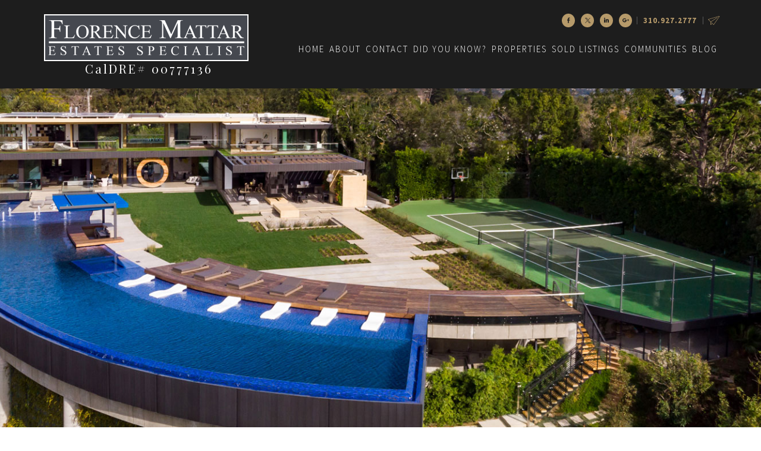

--- FILE ---
content_type: text/html; charset=UTF-8
request_url: https://beverlyhillspalace.com/communities/brentwood/
body_size: 19354
content:
<!DOCTYPE html>
<html lang="en-US">
<head>
	<meta http-equiv="X-UA-Compatible" content="IE=edge" />
	<meta charset="UTF-8" />
	<meta id="viewport-tag" name="viewport" content="width=device-width, initial-scale=1"/>
	
	
	<style>
			h2{font-family:inherit;font-weight:500;line-height:1.1;color:inherit}h2{margin-top:20px;margin-bottom:10px}@-ms-viewport{width:device-width}a,body,canvas,div,form,h2,header,html,img,li,nav,span,ul{margin:0;padding:0;border:0;font-size:100%;font:inherit;vertical-align:baseline}input#MinPrice{background:#e4e4e4;height:45px;border:1px solid #e4e4e4;padding-left:5px;width:10.01%;background-position:92% 50%;outline:0}@media only screen and (max-width:1199px){#nav li a{font-size:12px;letter-spacing:1px}.qs-cont select.wide{width:18.5%}.qs-title{font-size:31px;padding-left:85px}#nav .sub-menu{left:-1px}}@media only screen and (max-width:991px){.aios-mobile-header-wrapper{z-index:1010}.header-wrap{position:relative;padding:79px 0 37px;box-shadow:none}.logo-wrap img{margin:0 auto}.contact-wrap .ai-font-paper-airplane,.contact-wrap em.ai-mobile-phone,.navigation-wrap{display:none}.contact-wrap{margin:30px 0 0;text-align:center}.qs-cont{width:100%;text-align:center;padding-top:47px;padding-left:0}.qs-title{text-align:center;color:#646464;line-height:34px;position:relative;padding-left:0;margin-top:21px;width:100%}.qs-cont select.wide{width:46.5%;margin:5px;max-width:100%!important;background:#e4e4e4}.qs-cont input,.qs-cont select{width:100%!important;margin:5px;max-width:100%!important;background:#e4e4e4}.qs-title{padding-left:43px}}@media only screen and (max-width:494px){.extras-bg-img{display:none}.qs-cont select.wide{width:100%;margin:5px 0;max-width:100%}.qs-cont input,.qs-cont select{width:100%!important;margin:5px 0;max-width:100%}}@font-face{font-family:'Playfair Display';font-style:italic;font-weight:400;src:url(https://fonts.gstatic.com/s/playfairdisplay/v37/nuFRD-vYSZviVYUb_rj3ij__anPXDTnCjmHKM4nYO7KN_qiTXtHA_A.ttf) format('truetype')}@font-face{font-family:'Playfair Display';font-style:normal;font-weight:400;src:url(https://fonts.gstatic.com/s/playfairdisplay/v37/nuFvD-vYSZviVYUb_rj3ij__anPXJzDwcbmjWBN2PKdFvXDXbtY.ttf) format('truetype')}@font-face{font-family:'Source Sans Pro';font-style:normal;font-weight:300;src:url(https://fonts.gstatic.com/s/sourcesanspro/v22/6xKydSBYKcSV-LCoeQqfX1RYOo3ik4zwlxdr.ttf) format('truetype')}@font-face{font-family:'Source Sans Pro';font-style:normal;font-weight:400;src:url(https://fonts.gstatic.com/s/sourcesanspro/v22/6xK3dSBYKcSV-LCoeQqfX1RYOo3qOK7g.ttf) format('truetype')}#qs-city-zip{display:none}.cycloneslider-template-responsive{position:relative;margin-bottom:0;outline:0;transform:translateZ(0)}.cycloneslider-template-responsive .cycloneslider-slides{position:relative;overflow:hidden}.cycloneslider-template-responsive .cycloneslider-slide{text-align:center;width:100%;display:none;background-color:#fff}.cycloneslider-slide-image{background:url("https://beverlyhillspalace.com/wp-content/themes/beverlyhillspalaces/cycloneslider/slider2-responsive/images/preloader.gif") center center no-repeat}.cycloneslider-template-responsive .cycloneslider-slide:first-child{display:block}.cycloneslider-template-responsive .cycloneslider-slide img{display:none}.cycloneslider-template-responsive .cycloneslider-slide canvas{display:block;margin:0 auto;padding:0;max-width:100%;border:0}.cycloneslider-template-responsive .cycloneslider-slide canvas{background-position:center center;background-size:cover;background-repeat:no-repeat;display:block}.cycloneslider-template-responsive.cycloneslider-width-full .cycloneslider-slide canvas{width:100%}.aios-mobile-header-wrapper{position:relative;display:none;z-index:101}@media (max-width:991px){.aios-mobile-header-wrapper-breakpoint-992{display:block}}.amh-area-wrap{position:relative}.amh-area-wrap:after,.amh-clearfix:after{clear:both;content:"";display:block}.amh-fixed-header-nav{width:100%;position:fixed;top:0;left:0;z-index:100}.amh-header-buttons{position:relative;background:#fff;-webkit-box-shadow:0 2px 7px rgba(0,1,1,.09);-moz-box-shadow:0 2px 7px rgba(0,1,1,.09);box-shadow:0 2px 7px rgba(0,1,1,.09)}.amh-header-buttons a{text-decoration:none;color:inherit}.amh-header-buttons .amh-center,.amh-header-buttons .amh-header-right-btn,.amh-header-buttons .amh-navigation-trigger{float:left;position:relative;text-align:center;padding:17px 0;height:52px;font-size:18px;line-height:1;box-sizing:border-box}.amh-header-buttons .amh-header-right-btn,.amh-header-buttons .amh-navigation-trigger{width:22.18%}.amh-header-buttons .amh-center{width:55.64%;padding:5px 0}.amh-header-buttons .amh-email-text-hide,.amh-header-buttons .amh-phone-text-hide{font-size:0}.amh-navigation{background:#fff;display:none;text-size-adjust:none;-webkit-text-size-adjust:none;overflow-x:hidden;overflow-y:auto;-webkit-overflow-scrolling:touch}.amh-navigation .amh-menu,.amh-navigation .amh-menu ul{margin:0;padding:0;list-style:none}.amh-navigation .amh-menu ul{display:none}.amh-navigation .amh-menu li{display:block;position:relative;border-top:1px solid #f7f7f7}.amh-navigation .amh-menu li a{display:block;padding:10.3px 20px;color:#858585;font-size:16.5px;font-weight:400;text-decoration:none}.amh-navigation .amh-menu li ul a{color:#c5c5c5;font-size:14px}.amh-navigation .amh-menu li ul{background:#232323}.amh-navigation.amh-nav-1 .amh-menu li a{text-align:center}.amh-header-buttons.amh-3a .amh-center{padding:0}.amh-header-buttons.amh-3a .amh-center .amh-phone,.amh-header-buttons.amh-3a .amh-center a.amh-phone{padding:17px 0;display:block;width:100%;height:100%}html{font-family:sans-serif;-ms-text-size-adjust:100%;-webkit-text-size-adjust:100%}body{margin:0}header,main,nav{display:block}canvas{display:inline-block;vertical-align:baseline}a{background-color:transparent}strong{font-weight:700}h1{font-size:2em;margin:.67em 0}img{border:0}input,select{color:inherit;font:inherit;margin:0}select{text-transform:none}input[type=submit]{-webkit-appearance:button}input::-moz-focus-inner{border:0;padding:0}input{line-height:normal}*{-webkit-box-sizing:border-box;-moz-box-sizing:border-box;box-sizing:border-box}:after,:before{-webkit-box-sizing:border-box;-moz-box-sizing:border-box;box-sizing:border-box}html{font-size:10px}body{font-family:"Helvetica Neue",Helvetica,Arial,sans-serif;font-size:14px;line-height:1.42857143;color:#333;background-color:#fff}input,select{font-family:inherit;font-size:inherit;line-height:inherit}a{color:#337ab7;text-decoration:none}img{vertical-align:middle}.img-responsive{display:block;max-width:100%;height:auto}h1,h2{font-family:inherit;font-weight:500;line-height:1.1;color:inherit}h1,h2{margin-top:20px;margin-bottom:10px}h1{font-size:36px}h2{font-size:30px}p{margin:0 0 10px}ul{margin-top:0;margin-bottom:10px}ul ul{margin-bottom:0}.container{padding-right:15px;padding-left:15px;margin-right:auto;margin-left:auto}@media (min-width:768px){.container{width:750px}}@media (min-width:992px){.container{width:970px}}@media (min-width:1200px){.container{width:1170px}}.row{margin-right:-15px;margin-left:-15px}.col-md-4,.col-md-8{position:relative;min-height:1px;padding-right:15px;padding-left:15px}@media (min-width:992px){.col-md-4,.col-md-8{float:left}.col-md-8{width:66.66666667%}.col-md-4{width:33.33333333%}}select[multiple]{height:auto}.clearfix:after,.clearfix:before,.container:after,.container:before,.row:after,.row:before{display:table;content:" "}.clearfix:after,.container:after,.row:after{clear:both}.hidden{display:none!important}a,body,canvas,div,form,h1,h2,header,html,img,li,nav,p,span,ul{margin:0;padding:0;border:0;font-size:100%;font:inherit;vertical-align:baseline}header,nav{display:block}body{line-height:1}ul{list-style:none}img{outline:0}.clearfix{clear:both}html{box-sizing:border-box}*,:after,:before{box-sizing:inherit}body,html{-webkit-text-size-adjust:none}::-webkit-input-placeholder{opacity:1;color:inherit}:-moz-placeholder{opacity:1;color:inherit}::-moz-placeholder{opacity:1;color:inherit}:-ms-input-placeholder{opacity:1;color:inherit}input,select{border-radius:0;font-family:inherit}a{outline:0}body{font-family:Arial,Helvetica,Georgia,Sans-serif;font-size:12px;background:#fff;color:#000;margin:0}a{outline:0;color:inherit}a:link,a:visited{text-decoration:none}.aios-starter-theme-hide-title{display:none!important;font-size:18px!important}#nav li{position:relative}#nav .sub-menu{list-style:none;margin:0;background:url('https://beverlyhillspalace.com/wp-content/themes/beverlyhillspalaces/images/submenu-fixer.png') rgba(0,0,0,.9);display:none;padding:0;position:absolute;width:100%;min-width:180px}#nav .sub-menu a{color:#fff;display:block;padding:10px}#nav .sub-menu li{position:relative}body{font-family:'Source Sans Pro',sans-serif;font-size:12px;background:#fff;color:#000;margin:0}input,select{outline:0!important}.widget-title{font-family:Montserrat,sans-serif;font-size:48px;font-weight:300;color:#b69a6a;text-transform:uppercase;letter-spacing:8px;line-height:1}.header-wrap{position:fixed;width:100%;z-index:1009;background-color:#1d1d1d;padding:23px 0;-webkit-box-shadow:0 12px 0 0 rgba(29,29,29,.27);-moz-box-shadow:0 12px 0 0 rgba(29,29,29,.27);box-shadow:0 12px 0 0 rgba(29,29,29,.27)}.header-right{text-align:right}.contact-wrap{margin-bottom:29px}.contact-wrap a.smi{display:inline-block;vertical-align:middle;width:22px;padding:6px;width:22px;font-size:11px;text-align:center;text-decoration:none;color:#1d1d1d;background-color:#b69a6a;border-radius:50%;margin:0 4px}.contact-wrap a.ai-font-google-plus{margin-right:6px}.contact-wrap em.ai-mobile-phone{display:inline-block;vertical-align:middle;font-family:'Source Sans Pro',sans-serif;font-size:13px;font-weight:700;color:#b69a6a;letter-spacing:1px;line-height:1;padding:0 10px;border-left:1px solid #5a5a5a;border-right:1px solid #5a5a5a}.contact-wrap .ai-font-paper-airplane{display:inline-block;vertical-align:middle;font-size:15px;color:#b69a6a;padding-left:6px;text-decoration:none}#nav>li{display:inline-block;padding:0 8px}#nav>li:last-child{padding-right:0}#nav li a{font-family:'Source Sans Pro',sans-serif;font-size:15px;font-weight:300;color:#fff;text-transform:uppercase;text-decoration:none;letter-spacing:2px;line-height:1}#nav .sub-menu{background:0 0;padding:37px 0 0}#nav .sub-menu li{text-align:center;background:#1d1d1d}.qs-title{display:inline-block;vertical-align:top;font-family:"Playfair Display",Serif;font-size:35px;text-transform:uppercase;text-align:left;color:#646464;line-height:34px;position:relative;padding-left:55px;margin-top:21px;width:19%}.qs-title strong{margin-left:-77px;position:relative;z-index:2;font-weight:400;display:block}.qs-title strong span{font-size:92px}.qs-cont{display:inline-block;vertical-align:top;width:79%;text-align:right;padding-top:47px;padding-left:4%}.qs-cont form{width:100%;margin:0 auto}.qs-cont select.wide{width:19%;max-width:161px}.qs-cont input.hp-price{color:#000;font-size:13px;height:45px;padding:0 10px;display:inline-block;width:10.01%;max-width:84px;vertical-align:top;outline:0;-webkit-appearance:none;-moz-appearance:none;background:#e4e4e4;background-position:9% 50%;border:1px solid #e4e4e4;margin-right:2px}.qs-cont select{color:#000;font-size:13px;height:45px;padding:0 10px;display:inline-block;width:10.01%;max-width:84px;vertical-align:top;outline:0;-webkit-appearance:none;-moz-appearance:none;background:url('https://beverlyhillspalace.com/wp-content/themes/beverlyhillspalaces/images/qs-arrow.png') no-repeat #e4e4e4;background-position:92% 50%;border:1px solid #e4e4e4;margin-right:2px}select::-ms-expand{display:none}.qs-cont .qs-cont-sub{width:19%;height:45px;background:#ddb06c;text-align:center;color:#fff;appearance:normal!important;-webkit-appearance:normal!important;-moz-appearance:normal!important;border-radius:0;border:0;margin:0;vertical-align:top;max-width:161px;display:inline-block;line-height:45px;font-weight:400;text-transform:uppercase;font-size:14px;font-family:"Playfair Display",Serif;letter-spacing:.3em;padding-left:10px;line-height:1}.welcome-wrap{padding:139px 0}.welcome-wrap h1.agent-name{position:relative;font-family:'Playfair Display',serif;font-size:35.48px;color:#101010;text-transform:uppercase;letter-spacing:11px;line-height:1;margin-bottom:26px}.welcome-wrap h1.agent-name:before{position:absolute;content:'';width:12.71%;height:2px;top:0;bottom:0;left:41.31%;margin:auto;background-color:#7b7b7b}.welcome-wrap span.small-text{font-size:31px}.agent-photo-wrap{position:relative;width:31.57%;float:left;margin:10px 40px 14px 0}.agent-photo-wrap:before{position:absolute;content:'';width:79.72%;height:89.39%;border:3px solid #929292;left:0;top:17.67%;z-index:1}.agent-photo-wrap:after{clear:both;display:block;content:''}.agent-photo-wrap img{position:relative;float:right;z-index:2}.welcome-content-wrap{margin-top:97px}.welcome-content-wrap p.welcome-intro{font-family:'Playfair Display',serif;font-size:23px;font-style:italic;color:#363636;line-height:35px}.welcome-content-wrap p{font-family:'Source Sans Pro',sans-serif;font-size:20px;font-weight:300;color:#555;line-height:36px;padding-bottom:44px}input#MaxPrice,input#MinPrice{background:#e4e4e4;height:45px;border:1px solid #e4e4e4;padding-left:5px;width:10.01%;background-position:92% 50%;outline:0}span.header-lic{font-family:'Playfair Display';color:#fff;font-size:20px;font-weight:400;text-align:center;display:block;letter-spacing:3px}@media only screen and (max-width:1200px){.qs-title{font-size:31px;padding-left:91px}}@media only screen and (max-width:1199px){#nav li a{font-size:12px;letter-spacing:1px}.welcome-wrap h1.agent-name:before{left:50%}.widget-title{font-size:41px}.agent-photo-wrap img{max-width:85%}.agent-photo-wrap{margin:0 40px 14px 0}.agent-photo-wrap:before{top:20.67%}.qs-cont select.wide{width:18.5%}.qs-title{font-size:31px;padding-left:85px}#nav .sub-menu{left:-1px}}@media only screen and (max-width:991px){.qs-cont .qs-cont-sub{padding:0}.aios-mobile-header-wrapper{z-index:1010}.header-wrap{position:relative;padding:79px 0 37px;box-shadow:none}.logo-wrap img{margin:0 auto}.contact-wrap .ai-font-paper-airplane,.contact-wrap em.ai-mobile-phone,.navigation-wrap{display:none}.contact-wrap{margin:30px 0 0;text-align:center}.welcome-wrap{padding:50px 0}.welcome-wrap h1.agent-name:before{right:0}.welcome-content-wrap{margin-top:50px}.agent-photo-wrap{float:none;width:100%;max-width:360px;margin:0 auto 70px}.qs-cont{width:100%;text-align:center;padding-top:47px;padding-left:0}.qs-title{text-align:center;color:#646464;line-height:34px;position:relative;padding-left:0;margin-top:21px;width:100%}.qs-cont select.wide{width:46.5%;margin:5px;max-width:100%!important;background:#e4e4e4}.qs-cont input,.qs-cont select{width:100%!important;margin:5px;max-width:100%!important;background:#e4e4e4}.qs-cont .qs-cont-sub{width:100%;margin:5px;max-width:94.5%}.qs-title{padding-left:43px}}@media only screen and (max-width:767px){.welcome-wrap h1.agent-name:before{display:none}}@media only screen and (max-width:631px){.widget-title{font-size:40px}}@media only screen and (max-width:576px){.welcome-wrap h1.agent-name{font-size:30.48px;letter-spacing:2px;margin-bottom:18px}.welcome-wrap span.small-text{font-size:27px}.widget-title{font-size:31px}}@media only screen and (max-width:494px){.qs-cont select.wide{width:100%;margin:5px 0;max-width:100%}.qs-cont input,.qs-cont select{width:100%!important;margin:5px 0;max-width:100%}.qs-cont .qs-cont-sub{width:100%;margin:5px 0;max-width:100%;background:#ddb06c!important}}@media only screen and (max-width:360px){.agent-photo-wrap img{float:none;margin:0 auto}.agent-photo-wrap:before{display:none}}@font-face{font-family:Montserrat;font-style:normal;font-weight:200;src:url(https://fonts.gstatic.com/s/montserrat/v26/JTUHjIg1_i6t8kCHKm4532VJOt5-QNFgpCvr6Hw5aX8.ttf) format('truetype')}@font-face{font-family:Montserrat;font-style:normal;font-weight:300;src:url(https://fonts.gstatic.com/s/montserrat/v26/JTUHjIg1_i6t8kCHKm4532VJOt5-QNFgpCs16Hw5aX8.ttf) format('truetype')}@font-face{font-family:Montserrat;font-style:normal;font-weight:400;src:url(https://fonts.gstatic.com/s/montserrat/v26/JTUHjIg1_i6t8kCHKm4532VJOt5-QNFgpCtr6Hw5aX8.ttf) format('truetype')}#nav>li{display:inline-block;padding:0 3px!important}
	</style>
	<meta name='robots' content='index, follow, max-image-preview:large, max-snippet:-1, max-video-preview:-1' />
<meta name="msvalidate.01" content="45604692977665DCFA75C04FAAE70B50" />
<meta name="google-site-verification" content="wFOcFRJVnuCRuctzXpyLgBOluEm-jfhvhi6pXqbslfs" />

	<!-- This site is optimized with the Yoast SEO plugin v20.4 - https://yoast.com/wordpress/plugins/seo/ -->
	<title>Exclusive Homes for Sale in Brentwood CA Listings | Florence Mattar</title>
	<meta name="description" content="See the top luxury homes for sale in Brentwood CA with Florence Mattar. Explore high-end properties in this neighborhood and start your home search today." />
	<link rel="canonical" href="https://beverlyhillspalace.com/communities/brentwood/" />
	<meta property="og:locale" content="en_US" />
	<meta property="og:type" content="article" />
	<meta property="og:title" content="Exclusive Homes for Sale in Brentwood CA Listings | Florence Mattar" />
	<meta property="og:description" content="See the top luxury homes for sale in Brentwood CA with Florence Mattar. Explore high-end properties in this neighborhood and start your home search today." />
	<meta property="og:url" content="https://beverlyhillspalace.com/communities/brentwood/" />
	<meta property="og:site_name" content="beverlyhillspalaces.com" />
	<meta property="article:modified_time" content="2024-08-13T07:57:27+00:00" />
	<meta property="og:image" content="https://beverlyhillspalace.com/wp-content/uploads/2020/01/iStock-1068334092.jpg" />
	<meta property="og:image:width" content="788" />
	<meta property="og:image:height" content="443" />
	<meta property="og:image:type" content="image/jpeg" />
	<meta name="twitter:card" content="summary_large_image" />
	<meta name="twitter:label1" content="Est. reading time" />
	<meta name="twitter:data1" content="4 minutes" />
	<script type="application/ld+json" class="yoast-schema-graph">{"@context":"https://schema.org","@graph":[{"@type":"WebPage","@id":"https://beverlyhillspalace.com/communities/brentwood/","url":"https://beverlyhillspalace.com/communities/brentwood/","name":"Exclusive Homes for Sale in Brentwood CA Listings | Florence Mattar","isPartOf":{"@id":"https://beverlyhillspalace.com/#website"},"primaryImageOfPage":{"@id":"https://beverlyhillspalace.com/communities/brentwood/#primaryimage"},"image":{"@id":"https://beverlyhillspalace.com/communities/brentwood/#primaryimage"},"thumbnailUrl":"https://beverlyhillspalace.com/wp-content/uploads/2020/01/iStock-1068334092.jpg","datePublished":"2020-01-03T04:00:36+00:00","dateModified":"2024-08-13T07:57:27+00:00","description":"See the top luxury homes for sale in Brentwood CA with Florence Mattar. Explore high-end properties in this neighborhood and start your home search today.","breadcrumb":{"@id":"https://beverlyhillspalace.com/communities/brentwood/#breadcrumb"},"inLanguage":"en-US","potentialAction":[{"@type":"ReadAction","target":["https://beverlyhillspalace.com/communities/brentwood/"]}]},{"@type":"ImageObject","inLanguage":"en-US","@id":"https://beverlyhillspalace.com/communities/brentwood/#primaryimage","url":"https://beverlyhillspalace.com/wp-content/uploads/2020/01/iStock-1068334092.jpg","contentUrl":"https://beverlyhillspalace.com/wp-content/uploads/2020/01/iStock-1068334092.jpg","width":788,"height":443,"caption":"Aerial view of the Getty center, art museum in Los Angeles, California, USA."},{"@type":"BreadcrumbList","@id":"https://beverlyhillspalace.com/communities/brentwood/#breadcrumb","itemListElement":[{"@type":"ListItem","position":1,"name":"Home","item":"https://beverlyhillspalace.com/"},{"@type":"ListItem","position":2,"name":"Communities","item":"https://beverlyhillspalace.com/communities/"},{"@type":"ListItem","position":3,"name":"Brentwood","item":{"@id":"https://beverlyhillspalace.com"}}]},{"@type":"WebSite","@id":"https://beverlyhillspalace.com/#website","url":"https://beverlyhillspalace.com/","name":"beverlyhillspalaces.com","description":"","potentialAction":[{"@type":"SearchAction","target":{"@type":"EntryPoint","urlTemplate":"https://beverlyhillspalace.com/?s={search_term_string}"},"query-input":"required name=search_term_string"}],"inLanguage":"en-US"}]}</script>
	<!-- / Yoast SEO plugin. -->


<link rel='dns-prefetch' href='//www.idxhome.com' />
<link rel='dns-prefetch' href='//resources.agentimage.com' />
<link rel='dns-prefetch' href='//cdn.jsdelivr.net' />
<link rel='dns-prefetch' href='//fonts.googleapis.com' />
<style>.ai-contact-wrap input.wpcf7-submit,
			    .ai-default-cf7wrap input.wpcf7-submit,
			    .error-forms input.wpcf7-submit {
			      background: #1d1d1d !important;
			      color: #ffffff !important;
			    }
			    
			    .ai-contact-wrap input.wpcf7-submit:hover,
			    .ai-default-cf7wrap input.wpcf7-submit:hover,
			    .error-forms input.wpcf7-submit:hover {
			      background: #b69a6a !important;
			      color: #ffffff !important;
			    }
					.ai-default-cf7wrap input[type="text"]:focus, 
					.ai-default-cf7wrap input[type="tel"]:focus, 
					.ai-default-cf7wrap input[type="email"]:focus,
					.ai-default-cf7wrap select:focus,
					.ai-default-cf7wrap textarea:focus,
					.error-page-content-wrapper .error-forms input[type=text]:focus, 
					.error-page-content-wrapper .error-forms input[type=email]:focus, 
					.error-page-content-wrapper .error-forms input[type=phone]:focus,
					.error-page-content-wrapper .error-forms textarea:focus{
						border-color: #66afe9;
						outline: 0;
						-webkit-box-shadow: inset 0 1px 1px #66afe9, 0 0 8px #66afe9;
						box-shadow: inset 0 0 1px #66afe9, 0 0 8px #66afe9;
					}</style><link rel='stylesheet' id='ihf-bundle-css-css' href='https://www.idxhome.com/service/resources/dist/wordpress/bundle.css?1768991052911' type='text/css' media='' />
<link rel='stylesheet' id='wp-block-library-css' href='https://beverlyhillspalace.com/wp-includes/css/dist/block-library/style.min.css' type='text/css' media='all' />
<style id='classic-theme-styles-inline-css' type='text/css'>
/*! This file is auto-generated */
.wp-block-button__link{color:#fff;background-color:#32373c;border-radius:9999px;box-shadow:none;text-decoration:none;padding:calc(.667em + 2px) calc(1.333em + 2px);font-size:1.125em}.wp-block-file__button{background:#32373c;color:#fff;text-decoration:none}
</style>
<link rel='stylesheet' id='agentimage-font-css' href='https://resources.agentimage.com/font-icons/agentimage.font.icons.css' type='text/css' media='' />
<link rel='stylesheet' id='aios-starter-theme-bootstrap-css' href='https://resources.agentimage.com/bootstrap/bootstrap.min.css' type='text/css' media='all' />
<link rel='stylesheet' id='aios-starter-theme-popup-style-css' href='https://resources.agentimage.com/libraries/css/aios-popup.min.css' type='text/css' media='all' />
<link rel='stylesheet' id='aios-initial-setup-frontend-style-css' href='https://resources.agentimage.com/libraries/css/frontend.min.css' type='text/css' media='all' />
<link rel='stylesheet' id='aios-initial-setup-ihf-location-field-bleeding-css' href='https://beverlyhillspalace.com/wp-content/plugins/aios-initial-setup/app/modules/ihf-fix-location-field-bleeding/css/aios-initial-setup-ihf-fix-location-field-bleeding.css' type='text/css' media='all' />
<link rel='stylesheet' id='roadmaps_style-css' href='https://beverlyhillspalace.com/wp-content/plugins/aios-roadmaps/css/style.css' type='text/css' media='all' />
<link rel='stylesheet' id='roadmaps_style_old-css' href='https://beverlyhillspalace.com/wp-content/plugins/aios-roadmaps/css/roadmap.css' type='text/css' media='all' />
<link rel='stylesheet' id='contact-form-7-css' href='https://beverlyhillspalace.com/wp-content/plugins/contact-form-7/includes/css/styles.css' type='text/css' media='all' />
<link rel='stylesheet' id='wpa-css-css' href='https://beverlyhillspalace.com/wp-content/plugins/honeypot/includes/css/wpa.css' type='text/css' media='all' />
<link rel='stylesheet' id='aios-starter-theme-style-css' href='https://beverlyhillspalace.com/wp-content/themes/aios-starter-theme/style.css' type='text/css' media='all' />
<link rel='stylesheet' id='aios-starter-theme-child-style-css' href='https://beverlyhillspalace.com/wp-content/themes/beverlyhillspalaces/style.css' type='text/css' media='all' />
<link rel='stylesheet' id='aios-starter-theme-child-style-media-queries-css' href='https://beverlyhillspalace.com/wp-content/themes/beverlyhillspalaces/style-media-queries.css' type='text/css' media='all' />
<link rel='stylesheet' id='ai-multi-qs-css' href='https://beverlyhillspalace.com/wp-content/themes/beverlyhillspalaces/modules/quick-search/css/ai-multi-qs.min.css' type='text/css' media='all' />
<link rel='stylesheet' id='custom-qs-css-css' href='https://beverlyhillspalace.com/wp-content/themes/beverlyhillspalaces/modules/quick-search/css/custom-qs.css' type='text/css' media='all' />
<link rel='stylesheet' id='slick-css-css' href='https://beverlyhillspalace.com/wp-content/themes/beverlyhillspalaces/css/slick.css' type='text/css' media='all' />
<link rel='stylesheet' id='aios-starter-theme-concatenated-google-fonts-css' href='https://fonts.googleapis.com/css?family=Open+Sans%3A300italic%2C400italic%2C600italic%2C300%2C400%2C600%7CNoto+Serif%3A400%2C400i%2C700%2C700i%7CSource+Sans+Pro%3A300%2C400%2C700%7CPlayfair+Display%3A400%2C400i%7CMontserrat%3A200%2C300%2C400' type='text/css' media='all' />
<link rel='stylesheet' id='aios-custom-ihomefinder-overrides-css' href='https://beverlyhillspalace.com/wp-content/plugins/aios-custom-ihomefinder/assets/css/ihomefinder-overrides.css' type='text/css' media='all' />
<link rel='stylesheet' id='aios-splide-style-css' href='https://beverlyhillspalace.com/wp-content/plugins/aios-slider/assets/css/vendor/splide/splide-v4.0.7.min.css' type='text/css' media='all' />
<link rel='stylesheet' id='aios-mobile-header-main-css' href='https://beverlyhillspalace.com/wp-content/plugins/aios-initial-setup/app/widgets/mobile-header/views/lib/css/style.css' type='text/css' media='all' />
<link rel='stylesheet' id='aios-mobile-header-theme-header3a-css' href='https://beverlyhillspalace.com/wp-content/plugins/aios-initial-setup/app/widgets/mobile-header/views/frontend/header3a/css/style.css' type='text/css' media='all' />
<script type="text/javascript" src="https://resources.agentimage.com/libraries/jquery/jquery-1.12.4-wp.js" id="jquery-core-js"></script>
<script type="text/javascript" src="https://resources.agentimage.com/libraries/jquery-migrate/jquery-migrate-1.4.1-wp.js" id="jquery-migrate-js"></script>
<script type="text/javascript" src="https://www.idxhome.com/service/resources/dist/wordpress/bundle.js?1768991052911" id="ihf-bundle-js-js"></script>
<script type="text/javascript" src="https://resources.agentimage.com/libraries/js/bowser-scripts.js" id="aios-starter-theme-bowser-js"></script>
<script type="text/javascript" src="https://resources.agentimage.com/libraries/js/browser-selector.min.js" id="aios-starter-theme-crossbrowserselector-js"></script>
<script type="text/javascript" src="https://resources.agentimage.com/libraries/js/placeholders.min.js" id="aios-starter-theme-placeholder-js"></script>
<script type="text/javascript" async src="https://resources.agentimage.com/libraries/js/lazysizes.min.js" id="aios-lazysizes-js"></script>
<script type="text/javascript" src="https://resources.agentimage.com/bootstrap/bootstrap.min.js" id="aios-starter-theme-bootstrap-js-js"></script>
<script type="text/javascript" src="https://resources.agentimage.com/libraries/js/jquery.nav-tab-double-tap.min.js" id="aios-nav-double-tap-js"></script>
<script type="text/javascript" src="https://resources.agentimage.com/libraries/js/aios-popup.min.js" id="aios-starter-theme-popup-js"></script>
<script type="text/javascript" src="https://resources.agentimage.com/libraries/js/aios-default-libraries.min.js" id="aios-default-functions-js"></script>
<script type="text/javascript" src="https://resources.agentimage.com/libraries/js/aios-initial-setup-frontend.min.js" id="aios-initial-setup-frontend-scripts-js"></script>
<script type="text/javascript" src="https://beverlyhillspalace.com/wp-content/plugins/aios-initial-setup/app/modules/contact-form-7-fix-date-field/js/contact-form7-normalize-date-field.js" id="aios-initial-setup-cf7-fix-date-field-js"></script>
<!--[if lt IE 9]>
<script type="text/javascript" src="https://beverlyhillspalace.com/wp-content/themes/aios-starter-theme/js/placeholders.min.js" id="aios-starter-theme-placeholders-js"></script>
<![endif]-->
<!--[if lt IE 9]>
<script type="text/javascript" src="https://beverlyhillspalace.com/wp-content/themes/aios-starter-theme/js/html5.js" id="aios-starter-theme-html5-js"></script>
<![endif]-->
<script type="text/javascript" src="https://beverlyhillspalace.com/wp-content/themes/aios-starter-theme/js/global.js" id="aios-starter-theme-global-js"></script>
<script type="text/javascript" src="https://beverlyhillspalace.com/wp-content/themes/beverlyhillspalaces/modules/quick-search/js/ai-multi-qs.min.js" id="ai-multi-qs-js"></script>
<script type="text/javascript" id="quick-search-js-js-extra">
/* <![CDATA[ */
var qs_ajax = "https:\/\/beverlyhillspalace.com\/wp-content\/themes\/beverlyhillspalaces\/modules\/quick-search\/qs-ajax.php";
/* ]]> */
</script>
<script type="text/javascript" src="https://beverlyhillspalace.com/wp-content/themes/beverlyhillspalaces/modules/quick-search/js/quick-search.js" id="quick-search-js-js"></script>
<script type="text/javascript" src="https://beverlyhillspalace.com/wp-content/themes/beverlyhillspalaces/js/slick.min.js" id="slick-script-js"></script>
<script type="text/javascript" src="https://beverlyhillspalace.com/wp-content/themes/beverlyhillspalaces/js/jquery.center-menu.js" id="aios-center-menu-js"></script>
<script type="text/javascript" src="https://beverlyhillspalace.com/wp-content/themes/beverlyhillspalaces/js/scripts.js" id="aios-starter-theme-child-script-js"></script>
<script type="application/ld+json">{
    "@context": "https:\/\/schema.org",
    "@graph": [
        [
            [
                {
                    "@type": "SiteNavigationElement",
                    "name": "Home",
                    "url": "https:\/\/beverlyhillspalace.com"
                },
                {
                    "@type": "SiteNavigationElement",
                    "name": "About",
                    "url": "https:\/\/beverlyhillspalace.com\/about\/"
                },
                {
                    "@type": "SiteNavigationElement",
                    "name": "Contact",
                    "url": "https:\/\/beverlyhillspalace.com\/contact\/"
                },
                {
                    "@type": "SiteNavigationElement",
                    "name": "Did You Know?",
                    "url": "https:\/\/beverlyhillspalace.com\/did-you-know\/"
                },
                {
                    "@type": "SiteNavigationElement",
                    "name": "Helpful Hints",
                    "url": "https:\/\/beverlyhillspalace.com\/category\/did-you-know\/helpful-hints\/"
                },
                {
                    "@type": "SiteNavigationElement",
                    "name": "In the News",
                    "url": "https:\/\/beverlyhillspalace.com\/category\/did-you-know\/in-the-news\/"
                },
                {
                    "@type": "SiteNavigationElement",
                    "name": "Properties",
                    "url": "https:\/\/beverlyhillspalace.com\/properties\/"
                },
                {
                    "@type": "SiteNavigationElement",
                    "name": "Search Properties",
                    "url": "https:\/\/beverlyhillspalace.com\/search-properties\/"
                },
                {
                    "@type": "SiteNavigationElement",
                    "name": "My Listings",
                    "url": "https:\/\/beverlyhillspalace.com\/listings\/"
                },
                {
                    "@type": "SiteNavigationElement",
                    "name": "Other Palaces",
                    "url": "https:\/\/beverlyhillspalace.com\/other-palaces\/"
                },
                {
                    "@type": "SiteNavigationElement",
                    "name": "CURRENT OFFERING",
                    "url": "https:\/\/beverlyhillspalace.com\/current-offering\/"
                },
                {
                    "@type": "SiteNavigationElement",
                    "name": "Sold Listings",
                    "url": "https:\/\/beverlyhillspalace.com\/sold-featured-listing\/?sortBy=spd"
                },
                {
                    "@type": "SiteNavigationElement",
                    "name": "Communities",
                    "url": "https:\/\/beverlyhillspalace.com\/communities\/"
                },
                {
                    "@type": "SiteNavigationElement",
                    "name": "Beverly Hills",
                    "url": "https:\/\/beverlyhillspalace.com\/communities\/beverly-hills\/"
                },
                {
                    "@type": "SiteNavigationElement",
                    "name": "Bel Air",
                    "url": "https:\/\/beverlyhillspalace.com\/communities\/bel-air\/"
                },
                {
                    "@type": "SiteNavigationElement",
                    "name": "Los Angeles",
                    "url": "https:\/\/beverlyhillspalace.com\/communities\/los-angeles\/"
                },
                {
                    "@type": "SiteNavigationElement",
                    "name": "Holmby Hills",
                    "url": "https:\/\/beverlyhillspalace.com\/communities\/holmby-hills\/"
                },
                {
                    "@type": "SiteNavigationElement",
                    "name": "Westwood",
                    "url": "https:\/\/beverlyhillspalace.com\/communities\/westwood\/"
                },
                {
                    "@type": "SiteNavigationElement",
                    "name": "Pacific Palisades",
                    "url": "https:\/\/beverlyhillspalace.com\/communities\/pacific-palisades\/"
                },
                {
                    "@type": "SiteNavigationElement",
                    "name": "Venice",
                    "url": "https:\/\/beverlyhillspalace.com\/communities\/venice\/"
                },
                {
                    "@type": "SiteNavigationElement",
                    "name": "Beverlywood",
                    "url": "https:\/\/beverlyhillspalace.com\/communities\/beverlywood\/"
                },
                {
                    "@type": "SiteNavigationElement",
                    "name": "Marina Del Rey",
                    "url": "https:\/\/beverlyhillspalace.com\/communities\/marina-del-rey\/"
                },
                {
                    "@type": "SiteNavigationElement",
                    "name": "Malibu",
                    "url": "https:\/\/beverlyhillspalace.com\/communities\/malibu\/"
                },
                {
                    "@type": "SiteNavigationElement",
                    "name": "Brentwood",
                    "url": "https:\/\/beverlyhillspalace.com\/communities\/brentwood\/"
                },
                {
                    "@type": "SiteNavigationElement",
                    "name": "Blog",
                    "url": "https:\/\/beverlyhillspalace.com\/category\/blog\/"
                },
                {
                    "@type": "SiteNavigationElement",
                    "name": "Buyers",
                    "url": "https:\/\/beverlyhillspalace.com\/blog\/buyers2\/"
                },
                {
                    "@type": "SiteNavigationElement",
                    "name": "Sellers",
                    "url": "https:\/\/beverlyhillspalace.com\/blog\/sellers\/"
                },
                {
                    "@type": "SiteNavigationElement",
                    "name": "Life in Los Angeles",
                    "url": "https:\/\/beverlyhillspalace.com\/blog\/life-in-los-angeles\/"
                },
                {
                    "@type": "SiteNavigationElement",
                    "name": "Los Angeles Luxury Lifestyle",
                    "url": "https:\/\/beverlyhillspalace.com\/blog\/los-angeles-luxury-lifestyle\/"
                }
            ]
        ]
    ]
}</script>
<style type="text/css">
/** Remove black line on safari */
.ui-datepicker.ui-widget-content{
    background-image: none !important;
}

/** Remove extra space below detail pages */
body > img[src*='//idsync.rlcdn.com'], 
body > img[src*='//di.rlcdn.com'], 
body > iframe:not(#honely-future-value-plugin-wrapper) {
    display: none;
}

/** Fixes for http://prntscr.com/jclmxj */
button[data-target="#ihf-advanced-search-regions"] {
    white-space: normal !important;
}

/** Fix sort menu overlapping with mobile header (https://prnt.sc/g0ow8u) */
.ip-container #main-wrapper {
    position:relative;
    z-index:1;
}
</style>

            <style type="text/css" media="all">.aios-slider.aios-slider-template-default .splide:not(.is-initialized):not(.is-rendered){background:#dedede;visibility:visible}.aios-slider.aios-slider-template-default .splide:not(.is-initialized):not(.is-rendered) .splide__arrows,
.aios-slider.aios-slider-template-default .splide:not(.is-initialized):not(.is-rendered) .aios-slider-tagline{display:none}.aios-slider.aios-slider-template-default .splide:not(.is-initialized):not(.is-rendered) .splide__list{position:relative;display:block}.aios-slider.aios-slider-template-default .splide:not(.is-initialized):not(.is-rendered) .aios-slider-slide{position:relative;display:block}.aios-slider.aios-slider-template-default .splide:not(.is-initialized):not(.is-rendered) .aios-slider-slide:nth-child(n+2){display:none}.aios-slider.aios-slider-template-default .splide:not(.is-initialized):not(.is-rendered) .aios-slider-volume,
.aios-slider.aios-slider-template-default .splide:not(.is-initialized):not(.is-rendered) .aios-slider-custom-video button,
.aios-slider.aios-slider-template-default .splide:not(.is-initialized):not(.is-rendered) .aios-slider-slide:nth-child(n+2){display:none}.aios-slider.aios-slider-template-default .splide:not(.is-initialized):not(.is-rendered) .aios-slider-img{-webkit-user-select:none;-moz-user-select:none;user-select:none;position:relative;display:block;pointer-events:auto;background:#dedede;overflow:hidden}.aios-slider.aios-slider-template-default .splide:not(.is-initialized):not(.is-rendered) .aios-slider-img img{position:absolute;top:0;left:0;width:100%;height:100%;-o-object-fit:cover;object-fit:cover;-o-object-position:center center;object-position:center center;pointer-events:none}.aios-slider.aios-slider-template-default .splide:not(.is-initialized):not(.is-rendered) .aios-slider-img canvas{display:block;width:100%}</style>
        <link rel="preload" as="image" href="https://beverlyhillspalace.com/wp-content/uploads/2018/02/slide3-300x150.jpg">
                
                    <link rel="preload" as="image" href="https://beverlyhillspalace.com/wp-content/uploads/2018/02/slide3-768x384.jpg">
                
                    <link rel="preload" as="image" href="https://beverlyhillspalace.com/wp-content/uploads/2018/02/slide3-1024x512.jpg">
                
                    <link rel="preload" as="image" href="https://beverlyhillspalace.com/wp-content/uploads/2018/02/slide3-150x75.jpg">
                
                    <link rel="preload" as="image" href="https://beverlyhillspalace.com/wp-content/uploads/2018/02/slide3.jpg"><style type="text/css">

</style><link rel="icon" href="https://beverlyhillspalace.com/wp-content/uploads/2018/02/cropped-favicon-32x32.png" sizes="32x32" />
<link rel="icon" href="https://beverlyhillspalace.com/wp-content/uploads/2018/02/cropped-favicon-192x192.png" sizes="192x192" />
<link rel="apple-touch-icon" href="https://beverlyhillspalace.com/wp-content/uploads/2018/02/cropped-favicon-180x180.png" />
<meta name="msapplication-TileImage" content="https://beverlyhillspalace.com/wp-content/uploads/2018/02/cropped-favicon-270x270.png" />
		<style type="text/css" id="wp-custom-css">
			    #nav > li {
        display: inline-block;
        padding: 0 3px !important;
    }		</style>
		
<!-- Global site tag (gtag.js) - Google Analytics -->
  <script async src="https://www.googletagmanager.com/gtag/js?id=G-DES9BRCNS4" type="pmdelayedscript" data-cfasync="false" data-no-optimize="1" data-no-defer="1" data-no-minify="1"></script>
  <script type="pmdelayedscript" data-cfasync="false" data-no-optimize="1" data-no-defer="1" data-no-minify="1">
    window.dataLayer = window.dataLayer || [];
    function gtag(){dataLayer.push(arguments);}
    gtag('js', new Date());
  
    gtag('config', 'G-DES9BRCNS4');
  </script><noscript><style>.perfmatters-lazy[data-src]{display:none !important;}</style></noscript><style>.perfmatters-lazy-youtube{position:relative;width:100%;max-width:100%;height:0;padding-bottom:56.23%;overflow:hidden}.perfmatters-lazy-youtube img{position:absolute;top:0;right:0;bottom:0;left:0;display:block;width:100%;max-width:100%;height:auto;margin:auto;border:none;cursor:pointer;transition:.5s all;-webkit-transition:.5s all;-moz-transition:.5s all}.perfmatters-lazy-youtube img:hover{-webkit-filter:brightness(75%)}.perfmatters-lazy-youtube .play{position:absolute;top:50%;left:50%;right:auto;width:68px;height:48px;margin-left:-34px;margin-top:-24px;background:url(https://beverlyhillspalace.com/wp-content/plugins/perfmatters/img/youtube.svg) no-repeat;background-position:center;background-size:cover;pointer-events:none;filter:grayscale(1)}.perfmatters-lazy-youtube:hover .play{filter:grayscale(0)}.perfmatters-lazy-youtube iframe{position:absolute;top:0;left:0;width:100%;height:100%;z-index:99}.perfmatters-lazy.pmloaded,.perfmatters-lazy.pmloaded>img,.perfmatters-lazy>img.pmloaded,.perfmatters-lazy[data-ll-status=entered]{animation:500ms pmFadeIn}@keyframes pmFadeIn{0%{opacity:0}100%{opacity:1}}body .perfmatters-lazy-css-bg:not([data-ll-status=entered]),body .perfmatters-lazy-css-bg:not([data-ll-status=entered]) *,body .perfmatters-lazy-css-bg:not([data-ll-status=entered])::before,body .perfmatters-lazy-css-bg:not([data-ll-status=entered])::after{background-image:none!important;will-change:transform;transition:opacity 0.025s ease-in,transform 0.025s ease-in!important;}</style></head>
<body class="page-template-default page page-id-285 page-child parent-pageid-269 ip-container post-page-brentwood">
		<div id="aios-mobile-header-wrapper-6971628f2afca" class="aios-mobile-header-2 aios-mobile-header-wrapper aios-mobile-header-wrapper-breakpoint-992">

	<div class="amh-fixed-header-nav amh-area-wrap">
		<div class="amh-header-buttons amh-3a amh-clearfix">

			<div class="amh-navigation-trigger"><div class="ai-font-menu"></div></div>
			<div class="amh-center">
															<a href="tel:+1.310.927.2777" class="amh-phone"><span class="ai-font-phone"><span class="amh-phone-text-hide">310.927.2777</span></span></a>
												</div>

			<div class="amh-header-right-btn">
															<a class="asis-mailto-obfuscated-email-hidden asis-mailto-obfuscated-email " aria-label="Estates(at)FlorenceMattar(dotted)com" data-value="Estates(at)FlorenceMattar(dotted)com"><span class="amh-email"><span class="ai-font-envelope-f"><span class="amh-email-text-hide">Estates(at)FlorenceMattar(dotted)com</span></span></span></a>												</div>

			

		</div><!-- end of buttons -->

		<div class="amh-navigation amh-nav-1">
			<div class="menu-nav-container"><ul id="amh-menu6971628f2afca" class="amh-menu"><li class="menu-item menu-item-type-custom menu-item-object-custom menu-item-home"><a href="https://beverlyhillspalace.com" data-title="Home">Home</a></li>
<li class="menu-item menu-item-type-post_type menu-item-object-page"><a href="https://beverlyhillspalace.com/about/" data-title="About">About</a></li>
<li class="menu-item menu-item-type-post_type menu-item-object-page"><a href="https://beverlyhillspalace.com/contact/" data-title="Contact">Contact</a></li>
<li class="menu-item menu-item-type-post_type menu-item-object-page menu-item-has-children"><a href="https://beverlyhillspalace.com/did-you-know/" data-title="Did You Know?">Did You Know?</a>
<ul class="sub-menu">
	<li class="menu-item menu-item-type-taxonomy menu-item-object-category"><a href="https://beverlyhillspalace.com/category/did-you-know/helpful-hints/" data-title="Helpful Hints">Helpful Hints</a></li>
	<li class="menu-item menu-item-type-taxonomy menu-item-object-category"><a href="https://beverlyhillspalace.com/category/did-you-know/in-the-news/" data-title="In the News">In the News</a></li>
</ul>
</li>
<li class="menu-item menu-item-type-post_type menu-item-object-page menu-item-has-children"><a href="https://beverlyhillspalace.com/properties/" data-title="Properties">Properties</a>
<ul class="sub-menu">
	<li class="menu-item menu-item-type-post_type menu-item-object-page"><a href="https://beverlyhillspalace.com/search-properties/" data-title="Search Properties">Search Properties</a></li>
	<li class="menu-item menu-item-type-post_type menu-item-object-page"><a href="https://beverlyhillspalace.com/listings/" data-title="My Listings">My Listings</a></li>
	<li class="menu-item menu-item-type-post_type menu-item-object-page"><a href="https://beverlyhillspalace.com/other-palaces/" data-title="Other Palaces">Other Palaces</a></li>
	<li class="menu-item menu-item-type-post_type menu-item-object-page"><a href="https://beverlyhillspalace.com/current-offering/" data-title="CURRENT OFFERING">CURRENT OFFERING</a></li>
</ul>
</li>
<li class="menu-item menu-item-type-custom menu-item-object-custom"><a href="https://beverlyhillspalace.com/sold-featured-listing/?sortBy=spd" data-title="Sold Listings">Sold Listings</a></li>
<li class="menu-item menu-item-type-post_type menu-item-object-page current-page-ancestor current-menu-ancestor current-menu-parent current-page-parent current_page_parent current_page_ancestor menu-item-has-children"><a href="https://beverlyhillspalace.com/communities/" data-title="Communities">Communities</a>
<ul class="sub-menu">
	<li class="menu-item menu-item-type-post_type menu-item-object-page"><a href="https://beverlyhillspalace.com/communities/beverly-hills/" data-title="Beverly Hills">Beverly Hills</a></li>
	<li class="menu-item menu-item-type-post_type menu-item-object-page"><a href="https://beverlyhillspalace.com/communities/bel-air/" data-title="Bel Air">Bel Air</a></li>
	<li class="menu-item menu-item-type-post_type menu-item-object-page"><a href="https://beverlyhillspalace.com/communities/los-angeles/" data-title="Los Angeles">Los Angeles</a></li>
	<li class="menu-item menu-item-type-post_type menu-item-object-page"><a href="https://beverlyhillspalace.com/communities/holmby-hills/" data-title="Holmby Hills">Holmby Hills</a></li>
	<li class="menu-item menu-item-type-post_type menu-item-object-page"><a href="https://beverlyhillspalace.com/communities/westwood/" data-title="Westwood">Westwood</a></li>
	<li class="menu-item menu-item-type-post_type menu-item-object-page"><a href="https://beverlyhillspalace.com/communities/pacific-palisades/" data-title="Pacific Palisades">Pacific Palisades</a></li>
	<li class="menu-item menu-item-type-post_type menu-item-object-page"><a href="https://beverlyhillspalace.com/communities/venice/" data-title="Venice">Venice</a></li>
	<li class="menu-item menu-item-type-post_type menu-item-object-page"><a href="https://beverlyhillspalace.com/communities/beverlywood/" data-title="Beverlywood">Beverlywood</a></li>
	<li class="menu-item menu-item-type-post_type menu-item-object-page"><a href="https://beverlyhillspalace.com/communities/marina-del-rey/" data-title="Marina Del Rey">Marina Del Rey</a></li>
	<li class="menu-item menu-item-type-post_type menu-item-object-page"><a href="https://beverlyhillspalace.com/communities/malibu/" data-title="Malibu">Malibu</a></li>
	<li class="menu-item menu-item-type-post_type menu-item-object-page current-menu-item page_item page-item-285 current_page_item"><a href="https://beverlyhillspalace.com/communities/brentwood/" data-title="Brentwood">Brentwood</a></li>
</ul>
</li>
<li class="menu-item menu-item-type-taxonomy menu-item-object-category menu-item-has-children"><a href="https://beverlyhillspalace.com/category/blog/" data-title="Blog">Blog</a>
<ul class="sub-menu">
	<li class="menu-item menu-item-type-post_type menu-item-object-post"><a href="https://beverlyhillspalace.com/blog/buyers2/" data-title="Buyers">Buyers</a></li>
	<li class="menu-item menu-item-type-post_type menu-item-object-post"><a href="https://beverlyhillspalace.com/blog/sellers/" data-title="Sellers">Sellers</a></li>
	<li class="menu-item menu-item-type-post_type menu-item-object-post"><a href="https://beverlyhillspalace.com/blog/life-in-los-angeles/" data-title="Life in Los Angeles">Life in Los Angeles</a></li>
	<li class="menu-item menu-item-type-post_type menu-item-object-post"><a href="https://beverlyhillspalace.com/blog/los-angeles-luxury-lifestyle/" data-title="Los Angeles Luxury Lifestyle">Los Angeles Luxury Lifestyle</a></li>
</ul>
</li>
</ul></div>		</div><!-- end of navigation -->

	</div><!-- end of fixed header and anv -->

	<!-- SCRIPTS -->

	<script>

		jQuery(document).ready( function() {

			var instanceId = 'aios-mobile-header-wrapper-6971628f2afca';
			var header = jQuery("#" + instanceId);
			var trigger = header.find(".amh-navigation-trigger");
			var nav = header.find(".amh-navigation");
			var position = 'bottom';

			nav.aiosMobileHeaderNavigation({
				trigger: trigger,
				attachment: header,
				position: position
			});

			header.find(".amh-fixed-header-nav").aiosMobileHeader();

		});

	</script>

	<!-- END SCRIPTS -->


</div><!-- end of ampl wrapper -->
	
	<div id="main-wrapper">
	
	<header class="header-wrap">
		<div class="container">
			<div class="row">
				<div class="col-md-4">
					<div class="logo-wrap">
						<div class="textwidget custom-html-widget"><a href="https://beverlyhillspalace.com">
	<img width="350" height="83" src="https://beverlyhillspalace.com/wp-content/themes/beverlyhillspalaces/images/new-logo.png" alt="Florence Mattar" class="img-responsive" />
</a>

<span class="header-lic">CalDRE# 00777136</span></div>					</div>
				</div>
				<div class="col-md-8">
					<div class="header-right">
						<div class="contact-wrap">
							<div class="textwidget custom-html-widget"><a href="https://www.facebook.com/FlorenceMattarRealEstate" target="_blank" class="ai-font-facebook smi" rel="noopener"><span class="hidden">facebook</span></a>
<a href="https://twitter.com/florencemattar" target="_blank" class="ai-font-twitter smi" rel="noopener"><span class="hidden">twitter</span></a>
<a href="http://www.linkedin.com/in/florencemattar" target="_blank" class="ai-font-linkedin smi" rel="noopener"><span class="hidden">linkedin</span></a>
<a href="https://plus.google.com/106031369925380814686" target="_blank" class="ai-font-google-plus smi last" rel="noopener"><span class="hidden">google-plus</span></a>
<!--<a href="https://agreatertown.com/beverly_hills_ca/florence_mattar_0002091888744" target="_blank" class="smi last" rel="noopener"><img src="[blogurl]/wp-content/uploads/2024/11/a_icon.png" alt="Icon" class="img-responsive" width="20"></a>-->
<em class="ai-mobile-phone"><a href="tel:310.927.2777" class="aios-ai-phone " aria-label="310.927.2777">310.927.2777</a></em>
<a class="asis-mailto-obfuscated-email-hidden asis-mailto-obfuscated-email " aria-label="Estates(at)FlorenceMattar(dotted)com" data-value="Estates(at)FlorenceMattar(dotted)com"><span class="ai-font-paper-airplane"><span class="hidden">paper-airplane</span></span></a></div>						</div>
						<nav class="navigation-wrap">
							<div class="menu-nav-container"><ul id="nav" class="menu"><li id="menu-item-96" class="menu-item menu-item-type-custom menu-item-object-custom menu-item-home menu-item-96"><a href="https://beverlyhillspalace.com" data-title="Home">Home</a></li>
<li id="menu-item-97" class="menu-item menu-item-type-post_type menu-item-object-page menu-item-97"><a href="https://beverlyhillspalace.com/about/" data-title="About">About</a></li>
<li id="menu-item-129" class="menu-item menu-item-type-post_type menu-item-object-page menu-item-129"><a href="https://beverlyhillspalace.com/contact/" data-title="Contact">Contact</a></li>
<li id="menu-item-103" class="menu-item menu-item-type-post_type menu-item-object-page menu-item-has-children menu-item-103"><a href="https://beverlyhillspalace.com/did-you-know/" data-title="Did You Know?">Did You Know?</a>
<ul class="sub-menu">
	<li id="menu-item-130" class="menu-item menu-item-type-taxonomy menu-item-object-category menu-item-130"><a href="https://beverlyhillspalace.com/category/did-you-know/helpful-hints/" data-title="Helpful Hints">Helpful Hints</a></li>
	<li id="menu-item-131" class="menu-item menu-item-type-taxonomy menu-item-object-category menu-item-131"><a href="https://beverlyhillspalace.com/category/did-you-know/in-the-news/" data-title="In the News">In the News</a></li>
</ul>
</li>
<li id="menu-item-154" class="menu-item menu-item-type-post_type menu-item-object-page menu-item-has-children menu-item-154"><a href="https://beverlyhillspalace.com/properties/" data-title="Properties">Properties</a>
<ul class="sub-menu">
	<li id="menu-item-159" class="menu-item menu-item-type-post_type menu-item-object-page menu-item-159"><a href="https://beverlyhillspalace.com/search-properties/" data-title="Search Properties">Search Properties</a></li>
	<li id="menu-item-199" class="menu-item menu-item-type-post_type menu-item-object-page menu-item-199"><a href="https://beverlyhillspalace.com/listings/" data-title="My Listings">My Listings</a></li>
	<li id="menu-item-256" class="menu-item menu-item-type-post_type menu-item-object-page menu-item-256"><a href="https://beverlyhillspalace.com/other-palaces/" data-title="Other Palaces">Other Palaces</a></li>
	<li id="menu-item-509" class="menu-item menu-item-type-post_type menu-item-object-page menu-item-509"><a href="https://beverlyhillspalace.com/current-offering/" data-title="CURRENT OFFERING">CURRENT OFFERING</a></li>
</ul>
</li>
<li id="menu-item-262" class="menu-item menu-item-type-custom menu-item-object-custom menu-item-262"><a href="https://beverlyhillspalace.com/sold-featured-listing/?sortBy=spd" data-title="Sold Listings">Sold Listings</a></li>
<li id="menu-item-328" class="menu-item menu-item-type-post_type menu-item-object-page current-page-ancestor current-menu-ancestor current-menu-parent current-page-parent current_page_parent current_page_ancestor menu-item-has-children menu-item-328"><a href="https://beverlyhillspalace.com/communities/" data-title="Communities">Communities</a>
<ul class="sub-menu">
	<li id="menu-item-327" class="menu-item menu-item-type-post_type menu-item-object-page menu-item-327"><a href="https://beverlyhillspalace.com/communities/beverly-hills/" data-title="Beverly Hills">Beverly Hills</a></li>
	<li id="menu-item-326" class="menu-item menu-item-type-post_type menu-item-object-page menu-item-326"><a href="https://beverlyhillspalace.com/communities/bel-air/" data-title="Bel Air">Bel Air</a></li>
	<li id="menu-item-325" class="menu-item menu-item-type-post_type menu-item-object-page menu-item-325"><a href="https://beverlyhillspalace.com/communities/los-angeles/" data-title="Los Angeles">Los Angeles</a></li>
	<li id="menu-item-324" class="menu-item menu-item-type-post_type menu-item-object-page menu-item-324"><a href="https://beverlyhillspalace.com/communities/holmby-hills/" data-title="Holmby Hills">Holmby Hills</a></li>
	<li id="menu-item-323" class="menu-item menu-item-type-post_type menu-item-object-page menu-item-323"><a href="https://beverlyhillspalace.com/communities/westwood/" data-title="Westwood">Westwood</a></li>
	<li id="menu-item-322" class="menu-item menu-item-type-post_type menu-item-object-page menu-item-322"><a href="https://beverlyhillspalace.com/communities/pacific-palisades/" data-title="Pacific Palisades">Pacific Palisades</a></li>
	<li id="menu-item-321" class="menu-item menu-item-type-post_type menu-item-object-page menu-item-321"><a href="https://beverlyhillspalace.com/communities/venice/" data-title="Venice">Venice</a></li>
	<li id="menu-item-320" class="menu-item menu-item-type-post_type menu-item-object-page menu-item-320"><a href="https://beverlyhillspalace.com/communities/beverlywood/" data-title="Beverlywood">Beverlywood</a></li>
	<li id="menu-item-319" class="menu-item menu-item-type-post_type menu-item-object-page menu-item-319"><a href="https://beverlyhillspalace.com/communities/marina-del-rey/" data-title="Marina Del Rey">Marina Del Rey</a></li>
	<li id="menu-item-318" class="menu-item menu-item-type-post_type menu-item-object-page menu-item-318"><a href="https://beverlyhillspalace.com/communities/malibu/" data-title="Malibu">Malibu</a></li>
	<li id="menu-item-317" class="menu-item menu-item-type-post_type menu-item-object-page current-menu-item page_item page-item-285 current_page_item menu-item-317"><a href="https://beverlyhillspalace.com/communities/brentwood/" aria-current="page" data-title="Brentwood">Brentwood</a></li>
</ul>
</li>
<li id="menu-item-395" class="menu-item menu-item-type-taxonomy menu-item-object-category menu-item-has-children menu-item-395"><a href="https://beverlyhillspalace.com/category/blog/" data-title="Blog">Blog</a>
<ul class="sub-menu">
	<li id="menu-item-411" class="menu-item menu-item-type-post_type menu-item-object-post menu-item-411"><a href="https://beverlyhillspalace.com/blog/buyers2/" data-title="Buyers">Buyers</a></li>
	<li id="menu-item-407" class="menu-item menu-item-type-post_type menu-item-object-post menu-item-407"><a href="https://beverlyhillspalace.com/blog/sellers/" data-title="Sellers">Sellers</a></li>
	<li id="menu-item-406" class="menu-item menu-item-type-post_type menu-item-object-post menu-item-406"><a href="https://beverlyhillspalace.com/blog/life-in-los-angeles/" data-title="Life in Los Angeles">Life in Los Angeles</a></li>
	<li id="menu-item-405" class="menu-item menu-item-type-post_type menu-item-object-post menu-item-405"><a href="https://beverlyhillspalace.com/blog/los-angeles-luxury-lifestyle/" data-title="Los Angeles Luxury Lifestyle">Los Angeles Luxury Lifestyle</a></li>
</ul>
</li>
</ul></div>						</nav>
					</div>
				</div>
			</div>
		</div>	
	</header>
	
	<main>
		<h2 class="aios-starter-theme-hide-title">Main Content</h2>
				<div class="ip-banner"></div>
		<div id="inner-page-wrapper">
			<div class="container">
		<div id="content-sidebar">
	<article id="content" class="hfeed">
		
		<p id="breadcrumbs"><span><span property="itemListElement" typeof="ListItem"><a property="item" typeof="WebPage" href="https://beverlyhillspalace.com/"><span property="name">Home</span></a><meta property="position" content="1"></span> » <span property="itemListElement" typeof="ListItem"><a property="item" typeof="WebPage" href="https://beverlyhillspalace.com/communities/"><span property="name">Communities</span></a><meta property="position" content="2"></span> » <span class="breadcrumb_last" property="itemListElement" typeof="ListItem"><span property="name">Brentwood</span><meta property="position" content="3"></span></span></p>		
				
		
		<div id="post-285" class="post-285 page type-page status-publish has-post-thumbnail hentry">
		
			<h1 class="entry-title">Brentwood</h1>
			
			
			<div class="entry entry-content">
				
				<p><center></p>
<img fetchpriority="high" decoding="async" data-id="360"  src="https://beverlyhillspalace.com/wp-content/uploads/2020/01/iStock-1068334092.jpg" alt="" width="788" height="443" class="size-full wp-image-360" srcset="https://beverlyhillspalace.com/wp-content/uploads/2020/01/iStock-1068334092.jpg 788w, https://beverlyhillspalace.com/wp-content/uploads/2020/01/iStock-1068334092-300x169.jpg 300w, https://beverlyhillspalace.com/wp-content/uploads/2020/01/iStock-1068334092-768x432.jpg 768w, https://beverlyhillspalace.com/wp-content/uploads/2020/01/iStock-1068334092-150x84.jpg 150w" sizes="(max-width: 788px) 100vw, 788px" />
<h2>Welcome to Brentwood</h2>
<p></center></p>
<p>Some of Los Angeles’ most interesting stories come from Brentwood (check out its history). It also has an enviable location, with all the ingredients of a great place to live: beautiful scenery, accessibility, and the right balance between residential and commercial. It’s easy to see why many celebrities have chosen to make their homes here.</p>
<div class="row">
<div class="col-md-6">
<li>Pleasant temperate climate all year round</li>
<li>Wholesome and family-friendly</li>
</div>
<div class="col-md-6">
<li>Health-conscious lifestyle</li>
<li>Harmony between urban spaces and nature</li>
<li>Architectural homes</li>
</div>
</div>
<p><em>Scroll down to learn more about Brentwood →</em></p>
<p><center></p>
<h2>The location</h2>
<p></center></p>
<hr>
<p>Brentwood is a part of Westside Los Angeles, nestled on the slopes of the Santa Monica Mountains. Its boundaries include the San Diego Freeway, Wilshire Boulevard, and Mulholland Drive. Topanga State Park, Santa Monica, and <a href="https://beverlyhillspalace.com/bel-air/">Bel Air</a> are some of its closest neighbors.</p>
<p>Driving to Downtown Los Angeles takes about 20 minutes via I-10. It takes roughly the same amount of time to get to LAX by car. <a href="https://beverlyhillspalace.com/beverly-hills/">Beverly Hills</a> is incredibly close, approximately 10 minutes away, and so is Santa Monica.</p>
<p><center></p>
<h2>One of LA’s most affluent communities</h2>
<p></center></p>
<hr>
<p>Brentwood started out as a slice of the Rancho San Vicente and Santa Monica Mexican land grant. It was eventually sold off in the 1840s by the Sepulveda family following the end of the Mexican-American war.</p>
<p>Not long after, development started to take place in Brentwood. The 1880s saw it as a part of Westgate until it was annexed in the early 20th century. Some parts of Westgate were absorbed by Pacific Palisades and Bel Air. Westgate Avenue serves as a remnant of this part of Brentwood’s history.</p>
<p>Interesting events occurred in Brentwood over time. Two things immediately come to mind. First, there was the Brentwood-Bel Air fire of 1961 that nearly burned the entire community. Second was the much publicized trial of O.J. Simpson, who was a resident of Brentwood. This event stained Brentwood’s reputation for a while.</p>
<p>Of course, Brentwood has weathered all these in stride. Today, it’s one of the family-friendliest communities in Los Angeles with a string of local traditions that keep everyone together. Some of the most notable include the maypole raising at the Archer School for Girls and the lighting of the coral trees along San Vicente Boulevard for the holidays.</p>
<p><center></p>
<h2>The real estate market</h2>
<p></center></p>
<hr>
<p>Brentwood’s close proximity to the coast makes it more of a tranquil escape than a bustling Los Angeles neighborhood. This, along with the verdant surroundings, make the area an idyllic setting for luxury living in the City of Angels.</p>
<p>Homes for sale in Brentwood CA fit perfectly with this vision. Spectacular luxury homes in various forms dot the hilly landscape of the residential areas. Architectural styles range from romantic Mediterranean-inspired villas to cool contemporary and mid-century residences. Although the styles are diverse in Brentwood, the housing market feels cohesive and elegant.</p>
<p>Lot sizes also vary in Brentwood. At one end of the spectrum are spacious single-family residences with manicured lawns, and on the other are sprawling estates that sit on Brentwood’s very best spots, commanding stunning views of the area.</p>
<p><center></p>
<h2>The Brentwood lifestyle</h2>
<p></center></p>
<hr>
<p><strong>Dining in Brentwood</strong></p>
<ul>
<li><a href="https://www.tavernla.com/" target="_blank" rel="noopener noreferrer"><strong>Tavern</strong></a> used to be a burger joint that has since been transformed into an elegant eatery serving an all-American cuisine made with fresh and seasonal ingredients.</li>
<li><a href="https://www.toscanabrentwood.com/" target="_blank" rel="noopener noreferrer"><strong>Toscana</strong></a> has been around for decades, but it remains the go-to restaurant in Brentwood for everyone craving honest-to-goodness Tuscan food and amazing wine.</li>
<li><a href="http://baltaire.com/" target="_blank" rel="noopener noreferrer"><strong>Baltaire</strong></a> does steaks best, which has helped it earn its standing as one of the best steakhouses in Los Angeles. Their brunch menu is quite impressive as well.</li>
<li><strong>Vincenti</strong> is for incredibly romantic date nights. Open since 1997, enjoy seasonal Italian food done right in a dim, candle-lit setting.</li>
<li><a href="http://avotresantela.com/" target="_blank" rel="noopener noreferrer"><strong>A Votre Santé</strong></a> serves as one of Brentwood’s trusty restaurants serving good vegan food inspired by the Mediterranean. Pescetarian-friendly and meat options are also available.</li>
</ul>
<p><strong>Schools in Brentwood</strong></p>
<p>There are a number of exemplary schools, public and private, that are located in and around Brentwood.</p>
<p>The public schools in and around the area are <a href="http://kentercanyon.org/" target="_blank" rel="noopener noreferrer">Kenter Canyon Elementary School</a>, <a href="https://www.paulreverems.com/" target="_blank" rel="noopener noreferrer">Paul Revere Charter Middle School</a>, <a href="https://universitywildcats.edlioschool.com/" target="_blank" rel="noopener noreferrer">University High School</a>, and <a href="https://www.palihigh.org/" target="_blank" rel="noopener noreferrer">Palisades Charter High School</a>. These schools are run by the Los Angeles Unified School District.</p>
<p>Meanwhile, private schools include <a href="https://mirman.org/" target="_blank" rel="noopener noreferrer">Mirman School</a>, <a href="https://www.archer.org/" target="_blank" rel="noopener noreferrer">The Archer School for Girls</a>, <a href="https://www.carlthorp.org/" target="_blank" rel="noopener noreferrer">Carlthorp School</a>, <a href="https://www.hw.com/" target="_blank" rel="noopener noreferrer">Harvard-Westlake School</a>, <a href="https://www.marlborough.org/" target="_blank" rel="noopener noreferrer">Marlborough School</a>, and <a href="https://www.curtisschool.org/" target="_blank" rel="noopener noreferrer">Curtis School</a>.</p>
<h3>Live in Brentwood</h3>
<p>Tour Brentwood and explore homes for sale in one of Los Angeles’ most beautiful neighborhoods. Florence Mattar can show you around. Contact her today at <em class="ai-mobile-phone"><a href="tel:+1.310.927.2777" class="aios-ai-phone " aria-label="+1.310.927.2777">310.927.2777</a></em> or <a class="asis-mailto-obfuscated-email-hidden asis-mailto-obfuscated-email " aria-label="estates(at)FlorenceMattar(dotted)com" data-value="estates(at)FlorenceMattar(dotted)com">estates(at)FlorenceMattar(dotted)com</a> to learn more.</p>
				
			</div>
			
			<div class="comments-template"></div>
		</div>

	
		
				
    </article><!-- end #content -->
    
    
	<aside class="sidebar">
		<div id="custom_html-9" class="widget_text widget-set widget_custom_html"><div class="textwidget custom-html-widget"><div class="sb-contact-wrap">
	<img width="315" height="396" src="https://beverlyhillspalace.com/wp-content/themes/beverlyhillspalaces/images/agent.jpg" alt="Florence Mattar" class="img-responsive" />
	<img width="241" height="40" src="https://beverlyhillspalace.com/wp-content/themes/beverlyhillspalaces/images/sb-logo.png" alt="Florence Mattar" class="img-responsive sb-logo" />
	
	<span class="info-lic">CalDRE# 00777136</span>

	<div class="sb-info-wrap">
		<span class="sb-info-text">Connect with me</span>
		<a href="https://www.facebook.com/FlorenceMattarRealEstate" target="_blank" class="ai-font-facebook smi" rel="noopener"><span class="hidden">facebook</span></a>
		<a href="https://twitter.com/florencemattar" target="_blank" class="ai-font-twitter smi" rel="noopener"><span class="hidden">twitter</span></a>
		<a href="https://www.linkedin.com/in/florencemattar" target="_blank" class="ai-font-linkedin smi" rel="noopener"><span class="hidden">linkedin</span></a>
		<a href="https://plus.google.com/106031369925380814686" target="_blank" class="ai-font-google-plus smi" rel="noopener"><span class="hidden">google-plus</span></a>
<!--<a href="https://agreatertown.com/beverly_hills_ca/florence_mattar_0002091888744" target="_blank" class="smi last" rel="noopener"><img src="[blogurl]/wp-content/uploads/2024/11/a_icon_white.png" alt="Icon" class="img-responsive" width="20"></a>-->
		<em class="ai-mobile-phone"><a href="tel:310.927.2777" class="aios-ai-phone " aria-label="310.927.2777">310.927.2777</a></em>
	</div>
</div></div></div><div id="custom_html-10" class="widget_text widget-set widget_custom_html"><div class="textwidget custom-html-widget"><div class="sb-extras-wrap">
	<a href="https://beverlyhillspalace.com/queen-palaces">
		<img width="344" height="401" src="https://beverlyhillspalace.com/wp-content/themes/beverlyhillspalaces/images/magazine.jpg" alt="Magazine" class="img-responsive" />
	</a>
	<div class="cta-lists">
		<span class="cta"><a target="_blank" href="http://estates.cbintouch.com" rel="noopener">Find a Home</a></span>
		<span class="cta"><a href="https://beverlyhillspalace.com/buyers/deciding-to-buy/"><span class="all-caps-text">Free</span> Real Estate Buyers Guide</a></span>
		<span class="cta"><a href="https://beverlyhillspalace.com/category/testimonials">Testimonials</a></span>
	</div>
</div></div></div><div id="custom_html-17" class="widget_text widget-set widget_custom_html"><div class="textwidget custom-html-widget">         <div class="qs-title-ip">
          Quick Search
         </div>


          <div class="qs-cont">

           <form action="https://beverlyhillspalace.com/homes-for-sale-results" method="GET" id="custom-quick-search" class="ip-quick-search qs-form clearfix">
            
            <select class="wide" aria-label="PropertyType" name="propertyType">
              <option value="">Property Type</option>
               <option value="SFR,CND">House / Condo</option>
              <option value="SFR">House Only</option>
              <option value="CND">Condo Only</option>
              <option value="LL">Lots / Land</option>
              <option value="RI">Multi-Unit Residential</option>
              <option value="MH">Mobile Home</option>
              <option value="RNT">Rental</option>
              <option value="COM">Commercial</option>
            </select>

            <!--<input id="City" class="normal" value="City or Zip" aria-label="City">
            <select class="normal" id="qs-city-zip" multiple title="City or ZIP"></select>-->
            <select data-placeholder="Choose a City" class="wide" id="qs-city" name="cityId[]" aria-label="input or select">
              <option value="">Choose a City</option>
               <option value="62" data-type="cityId[]">Bel Air</option>
              <option value="76" data-type="cityId[]">Beverly Hills</option>
              <option value="515" data-type="cityId[]">Los Angeles</option> 
          </select>

            <select aria-label="Bed" name="bedrooms">
              <option value="">Beds</option>
              <option value="1">1+</option>
              <option value="2">2+</option>
              <option value="3">3+</option>
              <option value="4">4+</option>
              <option value="5">5+</option>
            </select>

            <select aria-label="Bath" name="bathCount">
              <option value="">Baths</option>
              <option value="1">1+</option>
              <option value="2">2+</option>
              <option value="3">3+</option>
              <option value="4">4+</option>
              <option value="5">5+</option>
            </select>

            <input  class="ip-qs-price" placeholder="Min Price" aria-label="Min Price" name="minListPrice">

            <input  class="ip-qs-price" placeholder="Max Price" aria-label="Max Price" name="maxListPrice">

            <input type="submit" class="qs-cont-sub" value="Search">

           </form>

          </div></div></div>		<div class="clear"></div>
	</aside><!-- end .sidebar -->

	
</div><!-- end #content-sidebar -->

					<div class="clearfix"></div>
			</div><!-- end of #inner-page-wrapper .inner -->
			</div><!-- end of #inner-page-wrapper -->
			</main>
	
		<footer class="footer-wrap">
			<div class="container">
				<div class="footer-nav-wrap">
					<div class="menu-nav-container"><ul id="menu-nav" class="footernav"><li class="menu-item menu-item-type-custom menu-item-object-custom menu-item-home menu-item-96"><a href="https://beverlyhillspalace.com" data-title="Home">Home</a></li>
<li class="menu-item menu-item-type-post_type menu-item-object-page menu-item-97"><a href="https://beverlyhillspalace.com/about/" data-title="About">About</a></li>
<li class="menu-item menu-item-type-post_type menu-item-object-page menu-item-129"><a href="https://beverlyhillspalace.com/contact/" data-title="Contact">Contact</a></li>
<li class="menu-item menu-item-type-post_type menu-item-object-page menu-item-103"><a href="https://beverlyhillspalace.com/did-you-know/" data-title="Did You Know?">Did You Know?</a></li>
<li class="menu-item menu-item-type-post_type menu-item-object-page menu-item-154"><a href="https://beverlyhillspalace.com/properties/" data-title="Properties">Properties</a></li>
<li class="menu-item menu-item-type-custom menu-item-object-custom menu-item-262"><a href="https://beverlyhillspalace.com/sold-featured-listing/?sortBy=spd" data-title="Sold Listings">Sold Listings</a></li>
<li class="menu-item menu-item-type-post_type menu-item-object-page current-page-ancestor current-menu-ancestor current-menu-parent current-page-parent current_page_parent current_page_ancestor menu-item-328"><a href="https://beverlyhillspalace.com/communities/" data-title="Communities">Communities</a></li>
<li class="menu-item menu-item-type-taxonomy menu-item-object-category menu-item-395"><a href="https://beverlyhillspalace.com/category/blog/" data-title="Blog">Blog</a></li>
</ul></div>				</div>
				<div class="copyright">
					<p>&#169; 2026 <span class="all-caps-text">Florence Mattar</span>. All rights reserved. <a href="https://beverlyhillspalace.com/sitemap">Sitemap</a> | Real Estate Website Design by <a target='_blank' href='https://www.agentimage.com' style='text-decoration:underline;font-weight:bold'>Agent Image</a></p>
				</div>
				<span class="ai-font-footer-logo"></span>
			</div>		
		</footer>
	</div><!-- end of #main-wrapper -->


	<script>
			var docRef = (  document.referrer == undefined ? "" :  document.referrer );
			if ( document.referrer.indexOf( "https://beverlyhillspalace.com" ) !== -1 && !document.body.classList.contains( "user-navigated-from-a-page-on-the-site" ) ) document.body.className += " user-navigated-from-a-page-on-the-site";
		</script><script type="text/javascript" src="https://www.idxhome.com/eureka/ihf-eureka.js?1768991052911" id="ihf-eureka-js"></script>
<script type="text/javascript" id="contact-form-7-js-extra">
/* <![CDATA[ */
var wpcf7 = {"apiSettings":{"root":"https:\/\/beverlyhillspalace.com\/wp-json\/contact-form-7\/v1","namespace":"contact-form-7\/v1"}};
/* ]]> */
</script>
<script type="text/javascript" src="https://beverlyhillspalace.com/wp-content/plugins/contact-form-7/includes/js/scripts.js" id="contact-form-7-js"></script>
<script type="text/javascript" src="https://beverlyhillspalace.com/wp-content/plugins/honeypot/includes/js/wpa.js" id="wpascript-js"></script>
<script type="text/javascript" id="wpascript-js-after">
/* <![CDATA[ */
wpa_field_info = {"wpa_field_name":"pfethn6600","wpa_field_value":256703,"wpa_add_test":"no"}
/* ]]> */
</script>
<script type="text/javascript" src="https://beverlyhillspalace.com/wp-includes/js/comment-reply.min.js" id="comment-reply-js" async="async" data-wp-strategy="async"></script>
<script type="text/javascript" id="perfmatters-lazy-load-js-before">
/* <![CDATA[ */
window.lazyLoadOptions={elements_selector:"img[data-src],.perfmatters-lazy,.perfmatters-lazy-css-bg",thresholds:"0px 0px",class_loading:"pmloading",class_loaded:"pmloaded",callback_loaded:function(element){if(element.tagName==="IFRAME"){if(element.classList.contains("pmloaded")){if(typeof window.jQuery!="undefined"){if(jQuery.fn.fitVids){jQuery(element).parent().fitVids()}}}}}};window.addEventListener("LazyLoad::Initialized",function(e){var lazyLoadInstance=e.detail.instance;var target=document.querySelector("body");var observer=new MutationObserver(function(mutations){lazyLoadInstance.update()});var config={childList:!0,subtree:!0};observer.observe(target,config);});function perfmattersLazyLoadYouTube(e){var t=document.createElement("iframe"),r="ID?";r+=0===e.dataset.query.length?"":e.dataset.query+"&",r+="autoplay=1",t.setAttribute("src",r.replace("ID",e.dataset.src)),t.setAttribute("frameborder","0"),t.setAttribute("allowfullscreen","1"),t.setAttribute("allow","accelerometer; autoplay; encrypted-media; gyroscope; picture-in-picture"),e.replaceChild(t,e.firstChild)}
/* ]]> */
</script>
<script type="text/javascript" async src="https://beverlyhillspalace.com/wp-content/plugins/perfmatters/js/lazyload.min.js" id="perfmatters-lazy-load-js"></script>
<script type="text/javascript" src="https://beverlyhillspalace.com/wp-content/plugins/aios-slider/assets/js/vendor/splide/splide-v4.0.7.min.js" id="aios-splide-script-js"></script>
<script type="text/javascript" src="https://cdn.jsdelivr.net/npm/vanilla-lazyload@17.8.4/dist/lazyload.min.js" id="aios-vanilla-lozad-js"></script>
<script type="text/javascript" src="https://resources.agentimage.com/libraries/js/aios-lazyload.min.js" id="aios-lazy-load-js"></script>
<script type="text/javascript" src="https://beverlyhillspalace.com/wp-content/plugins/aios-initial-setup/app/widgets/mobile-header/views/lib/js/aios-mobile-header-navigation.js" id="aios-mobile-header-widget-navigation-js"></script>
<script type="text/javascript" src="https://beverlyhillspalace.com/wp-content/plugins/aios-initial-setup/app/widgets/mobile-header/views/lib/js/aios-mobile-header.js" id="aios-mobile-header-main-js"></script>
<script type="text/javascript">
jQuery(document).ready( function() {
	
	jQuery("a[href='#']").each( function(i,v) {
		jQuery(v).addClass("aios-initial-setup-dead-link");
	});
	
	jQuery("a[href='#']").click( function(e) {
		if ( jQuery(e.currentTarget).attr("href") == "#" ) {
			e.preventDefault();
		}
	});
	
});
</script><script type="text/javascript">
			var formPageSource = document.querySelectorAll('.form-page-source');
			formPageSource.forEach((formPageSourceField) => {
				formPageSourceField.value = window.location.href;
			});
		</script><script type="application/ld+json">
      {
        "@context": "http://schema.org", 
"@type": "RealEstateAgent",
"name": "Florence Mattar",
        "url": "https://beverlyhillspalace.com",
        "priceRange" : "$$$",
"address": {
              "@type": "PostalAddress",
"streetAddress": "301 N. Canon Drive",
"addressLocality": "Beverly Hills",
"addressRegion": "CA",
"postalCode": "90210",
"addressCountry": "US"},
"openingHours": "Mo 08:00-22:00, Tu 08:00-20:00, We 08:00-22:00, Th 08:00-22:00, Fr 08:00-22:00",
"description": "Welcome to beautiful Beverly Hills – the place where dreams come true. If you're considering a move to the world's most exclusive zip code, please allow me, Florence Mattar, your certified Beverly Hills realtor, to assist you. With more than 20 years of experience in Beverly Hills, California real estate, I will work tirelessly to help you find ultimate dream home. Find out why the world's most discerning individuals choose to live in Beverly Hills – from celebrities to sports stars and international business leaders. You can rely on my unparalleled knowledge, expertise and professionalism throughout the home buying process. The stories are true: Life in Beverly Hills is ever bit as fabulous as it is made out to be. Begin your moment in the sun here, with me – Florence Mattar.",
"image": "https://beverlyhillspalace.com/wp-content/uploads/2020/02/Florence-Mattar-Homepage.png",
"contactPoint": { "@type": "ContactPoint",
"telephone": "+1-310-927-2777",
"contactType": "Sales"
},
"telephone": "+1-310-927-2777","sameAs" : ["https://www.facebook.com/FlorenceMattarRealEstate", "https://twitter.com/florencemattar", "https://www.linkedin.com/in/florencemattar"]
}
      </script><script type="text/javascript" id="perfmatters-delayed-scripts-js">const pmDelayClick=false;const pmUserInteractions=["keydown","mousedown","mousemove","wheel","touchmove","touchstart","touchend"],pmDelayedScripts={normal:[],defer:[],async:[]},jQueriesArray=[],pmInterceptedClicks=[];var pmDOMLoaded=!1,pmClickTarget="";function pmTriggerDOMListener(){"undefined"!=typeof pmDelayTimer&&clearTimeout(pmDelayTimer),pmUserInteractions.forEach(function(e){window.removeEventListener(e,pmTriggerDOMListener,{passive:!0})}),document.removeEventListener("visibilitychange",pmTriggerDOMListener),"loading"===document.readyState?document.addEventListener("DOMContentLoaded",pmTriggerDelayedScripts):pmTriggerDelayedScripts()}async function pmTriggerDelayedScripts(){pmDelayEventListeners(),pmDelayJQueryReady(),pmProcessDocumentWrite(),pmSortDelayedScripts(),pmPreloadDelayedScripts(),await pmLoadDelayedScripts(pmDelayedScripts.normal),await pmLoadDelayedScripts(pmDelayedScripts.defer),await pmLoadDelayedScripts(pmDelayedScripts.async),await pmTriggerEventListeners(),document.querySelectorAll("link[data-pmdelayedstyle]").forEach(function(e){e.setAttribute("href",e.getAttribute("data-pmdelayedstyle"))}),window.dispatchEvent(new Event("perfmatters-allScriptsLoaded")),pmReplayClicks()}function pmDelayEventListeners(){let e={};function t(t,r){function n(r){return e[t].delayedEvents.indexOf(r)>=0?"perfmatters-"+r:r}e[t]||(e[t]={originalFunctions:{add:t.addEventListener,remove:t.removeEventListener},delayedEvents:[]},t.addEventListener=function(){arguments[0]=n(arguments[0]),e[t].originalFunctions.add.apply(t,arguments)},t.removeEventListener=function(){arguments[0]=n(arguments[0]),e[t].originalFunctions.remove.apply(t,arguments)}),e[t].delayedEvents.push(r)}function r(e,t){let r=e[t];Object.defineProperty(e,t,{get:r||function(){},set:function(r){e["perfmatters"+t]=r}})}t(document,"DOMContentLoaded"),t(window,"DOMContentLoaded"),t(window,"load"),t(window,"pageshow"),t(document,"readystatechange"),r(document,"onreadystatechange"),r(window,"onload"),r(window,"onpageshow")}function pmDelayJQueryReady(){let e=window.jQuery;Object.defineProperty(window,"jQuery",{get:()=>e,set(t){if(t&&t.fn&&!jQueriesArray.includes(t)){t.fn.ready=t.fn.init.prototype.ready=function(e){pmDOMLoaded?e.bind(document)(t):document.addEventListener("perfmatters-DOMContentLoaded",function(){e.bind(document)(t)})};let r=t.fn.on;t.fn.on=t.fn.init.prototype.on=function(){if(this[0]===window){function e(e){return e=(e=(e=e.split(" ")).map(function(e){return"load"===e||0===e.indexOf("load.")?"perfmatters-jquery-load":e})).join(" ")}"string"==typeof arguments[0]||arguments[0]instanceof String?arguments[0]=e(arguments[0]):"object"==typeof arguments[0]&&Object.keys(arguments[0]).forEach(function(t){delete Object.assign(arguments[0],{[e(t)]:arguments[0][t]})[t]})}return r.apply(this,arguments),this},jQueriesArray.push(t)}e=t}})}function pmProcessDocumentWrite(){let e=new Map;document.write=document.writeln=function(t){var r=document.currentScript,n=document.createRange();let a=e.get(r);void 0===a&&(a=r.nextSibling,e.set(r,a));var i=document.createDocumentFragment();n.setStart(i,0),i.appendChild(n.createContextualFragment(t)),r.parentElement.insertBefore(i,a)}}function pmSortDelayedScripts(){document.querySelectorAll("script[type=pmdelayedscript]").forEach(function(e){e.hasAttribute("src")?e.hasAttribute("defer")&&!1!==e.defer?pmDelayedScripts.defer.push(e):e.hasAttribute("async")&&!1!==e.async?pmDelayedScripts.async.push(e):pmDelayedScripts.normal.push(e):pmDelayedScripts.normal.push(e)})}function pmPreloadDelayedScripts(){var e=document.createDocumentFragment();[...pmDelayedScripts.normal,...pmDelayedScripts.defer,...pmDelayedScripts.async].forEach(function(t){var r=t.getAttribute("src");if(r){var n=document.createElement("link");n.href=r,n.rel="preload",n.as="script",e.appendChild(n)}}),document.head.appendChild(e)}async function pmLoadDelayedScripts(e){var t=e.shift();return t?(await pmReplaceScript(t),pmLoadDelayedScripts(e)):Promise.resolve()}async function pmReplaceScript(e){return await pmNextFrame(),new Promise(function(t){let r=document.createElement("script");[...e.attributes].forEach(function(e){let t=e.nodeName;"type"!==t&&("data-type"===t&&(t="type"),r.setAttribute(t,e.nodeValue))}),e.hasAttribute("src")?(r.addEventListener("load",t),r.addEventListener("error",t)):(r.text=e.text,t()),e.parentNode.replaceChild(r,e)})}async function pmTriggerEventListeners(){pmDOMLoaded=!0,await pmNextFrame(),document.dispatchEvent(new Event("perfmatters-DOMContentLoaded")),await pmNextFrame(),window.dispatchEvent(new Event("perfmatters-DOMContentLoaded")),await pmNextFrame(),document.dispatchEvent(new Event("perfmatters-readystatechange")),await pmNextFrame(),document.perfmattersonreadystatechange&&document.perfmattersonreadystatechange(),await pmNextFrame(),window.dispatchEvent(new Event("perfmatters-load")),await pmNextFrame(),window.perfmattersonload&&window.perfmattersonload(),await pmNextFrame(),jQueriesArray.forEach(function(e){e(window).trigger("perfmatters-jquery-load")});let e=new Event("perfmatters-pageshow");e.persisted=window.pmPersisted,window.dispatchEvent(e),await pmNextFrame(),window.perfmattersonpageshow&&window.perfmattersonpageshow({persisted:window.pmPersisted})}async function pmNextFrame(){return new Promise(function(e){requestAnimationFrame(e)})}function pmClickHandler(e){e.target.removeEventListener("click",pmClickHandler),pmRenameDOMAttribute(e.target,"pm-onclick","onclick"),pmInterceptedClicks.push(e),e.preventDefault(),e.stopPropagation(),e.stopImmediatePropagation()}function pmReplayClicks(){window.removeEventListener("touchstart",pmTouchStartHandler,{passive:!0}),window.removeEventListener("mousedown",pmTouchStartHandler),pmInterceptedClicks.forEach(e=>{e.target.outerHTML===pmClickTarget&&e.target.dispatchEvent(new MouseEvent("click",{view:e.view,bubbles:!0,cancelable:!0}))})}function pmTouchStartHandler(e){"HTML"!==e.target.tagName&&(pmClickTarget||(pmClickTarget=e.target.outerHTML),window.addEventListener("touchend",pmTouchEndHandler),window.addEventListener("mouseup",pmTouchEndHandler),window.addEventListener("touchmove",pmTouchMoveHandler,{passive:!0}),window.addEventListener("mousemove",pmTouchMoveHandler),e.target.addEventListener("click",pmClickHandler),pmRenameDOMAttribute(e.target,"onclick","pm-onclick"))}function pmTouchMoveHandler(e){window.removeEventListener("touchend",pmTouchEndHandler),window.removeEventListener("mouseup",pmTouchEndHandler),window.removeEventListener("touchmove",pmTouchMoveHandler,{passive:!0}),window.removeEventListener("mousemove",pmTouchMoveHandler),e.target.removeEventListener("click",pmClickHandler),pmRenameDOMAttribute(e.target,"pm-onclick","onclick")}function pmTouchEndHandler(e){window.removeEventListener("touchend",pmTouchEndHandler),window.removeEventListener("mouseup",pmTouchEndHandler),window.removeEventListener("touchmove",pmTouchMoveHandler,{passive:!0}),window.removeEventListener("mousemove",pmTouchMoveHandler)}function pmRenameDOMAttribute(e,t,r){e.hasAttribute&&e.hasAttribute(t)&&(event.target.setAttribute(r,event.target.getAttribute(t)),event.target.removeAttribute(t))}window.addEventListener("pageshow",e=>{window.pmPersisted=e.persisted}),pmUserInteractions.forEach(function(e){window.addEventListener(e,pmTriggerDOMListener,{passive:!0})}),pmDelayClick&&(window.addEventListener("touchstart",pmTouchStartHandler,{passive:!0}),window.addEventListener("mousedown",pmTouchStartHandler)),document.addEventListener("visibilitychange",pmTriggerDOMListener);</script><script defer src="https://static.cloudflareinsights.com/beacon.min.js/vcd15cbe7772f49c399c6a5babf22c1241717689176015" integrity="sha512-ZpsOmlRQV6y907TI0dKBHq9Md29nnaEIPlkf84rnaERnq6zvWvPUqr2ft8M1aS28oN72PdrCzSjY4U6VaAw1EQ==" data-cf-beacon='{"version":"2024.11.0","token":"9926100866444a4ea5815e41549896e8","r":1,"server_timing":{"name":{"cfCacheStatus":true,"cfEdge":true,"cfExtPri":true,"cfL4":true,"cfOrigin":true,"cfSpeedBrain":true},"location_startswith":null}}' crossorigin="anonymous"></script>
</body>
</html>


--- FILE ---
content_type: text/css
request_url: https://resources.agentimage.com/libraries/css/frontend.min.css
body_size: 2188
content:
em[class^=ai-font]{font-style:normal !important}.ai-hide{display:none !important}.aidefcf-wrapper{position:relative;z-index:1}.aidefcf-wrapper:after{content:" ";clear:both;width:100%;display:block}.aidefcf-wrapper div.wpcf7-response-output{width:auto;clear:both;margin-left:0;margin-right:0;text-align:center}.aidefcf-wrapper .use-floating-validation-tip span.wpcf7-not-valid-tip{font-size:10px;width:auto;line-height:12px;position:absolute;top:10px;right:5px;left:auto}.ai-default-cf7wrap:after{content:" ";clear:both;width:100%;display:block}.aidefcf-title{width:100%;margin-bottom:30px;display:inline-block;line-height:25px}.aidefcf-title span{font-size:20px;font-weight:bold;margin:0;display:block}.aidefcf-subtitle{min-height:55px;line-height:25px}.aidefcf-subtitle span{font-size:20px;font-weight:600;margin:0;text-transform:uppercase;display:block}.ai-default-cf7wrap{width:100%;position:relative}.ai-default-cf7wrap p{margin:0 !important}.ai-default-cf7wrap input[type="text"],.ai-default-cf7wrap input[type="tel"],.ai-default-cf7wrap input[type="email"]{width:100%;border:1px solid #969696;margin:5px 0;height:28px;padding:5px 9px !important;font-family:Verdana;font-size:11px;line-height:1;box-sizing:border-box;-webkit-appearance:none;-webkit-border-radius:0}.ai-default-cf7wrap select{width:100%;border:1px solid #969696;margin:5px 0;height:28px;padding:5px 9px !important;font-family:Verdana;font-size:11px;line-height:1;box-sizing:border-box;-webkit-appearance:none;-webkit-border-radius:0}.ai-default-cf7wrap textarea{width:100%;border:1px solid #969696;margin:5px 0;height:28px;padding:5px 9px !important;font-family:Verdana;font-size:11px;line-height:1;box-sizing:border-box;-webkit-appearance:none;-webkit-border-radius:0;height:103px;padding-top:5px}.ai-default-cf7wrap select{text-indent:2px;font-family:Verdana;font-size:11px}.ai-default-cf7wrap input[type="submit"],.ai-default-cf7wrap input.wpcf7-submit{background:#444444;height:28px;text-align:center;font-size:17px;font-weight:500;letter-spacing:2px;cursor:pointer;width:100%;border:none;color:#fff;text-transform:uppercase;-webkit-appearance:none;-webkit-border-radius:0;transition:all 0.2s linear}.ai-default-cf7wrap .custom-select{width:100%;max-width:100%;border:1px solid #969696;margin:5px 0;padding:0;height:28px;margin-bottom:-28px;text-indent:9px;text-indent:2px;font-family:Verdana;text-transform:none;font-size:11px}.ai-default-cf7wrap .custom-select-display{width:100%;max-width:100%;border:1px solid #969696;padding:0 10px;height:28px;line-height:28px;text-indent:9px;text-indent:2px;font-family:Verdana;font-size:11px;text-transform:none;margin-bottom:5px}.ai-default-cf7wrap .custom-select option{padding:5px 10px}.ai-default-cf7wrap ::-webkit-input-placeholder,.ai-default-cf7wrap ::-webkit-textarea-placeholder,.ai-default-cf7wrap :-moz-placeholder,.ai-default-cf7wrap ::-moz-placeholder,.ai-default-cf7wrap :-ms-input-placeholder,.ai-default-cf7wrap :-ms-textarea-placeholder{opacity:1;font-family:Verdana;font-size:11px}.aidefcf-capcha{border:1px solid #969696;height:28px;width:100%;margin:5px 0 20px 0;display:inline-block;position:relative}.aidefcf-capcha input.wpcf7-captchar{width:60% !important;border:none;float:left;margin:0;height:25px}.aidefcf-capcha img{position:absolute;right:0}.aidefcf-cl3{text-align:center}.aidefcf-cl3 span{width:31.60%;display:inline-block}.aidefcf-cl3 span:first-child{float:left}.aidefcf-cl3 span:first-child+span+span{float:right}.aidefcf-cl2:after{content:" ";width:100%;display:block;clear:both}.aidefcf-cl2 span{width:48.70%;float:right}.aidefcf-cl2 span:first-child{float:left}.aidefcf-radio{display:block;width:100%;padding-top:15px;border-top:1px dotted #afafaf}.aidefcf-radio span.aicf-radio-title{font-size:16px;display:block;margin-bottom:13px}.aidefcf-radio .wpcf7-list-item{margin-right:20px}.aidefcf-radio .first{margin-left:0}.aidefcf-radio input[type="radio"]{margin:0}.aidefcf-left{float:left;width:48.70%;display:inline-block}.aidefcf-right{float:right;width:48.70%;display:inline-block}.ai-contact-wrap{width:100%}.ai-contact-wrap .aidefcf-capcha{margin:5px 0}.ai-contact-wrap input[type="submit"],.ai-contact-wrap input.wpcf7-submit{margin-top:15px}.ai-contact-wrap span{font-size:25px;font-weight:500;line-height:29px}.ai-contact-wrap span.wpcf7-form-control-wrap{font-size:inherit}.ai-contact-wrap span.content-title{margin-bottom:5px;display:inline-block}.ai-contact-wrap span.context-mob,.ai-contact-wrap span.context-email{line-height:30px;font-size:18px;font-weight:500}.ai-contact-wrap span.context-mob em,.ai-contact-wrap span.context-email em{vertical-align:middle;display:inline-block}.ai-contact-wrap span.context-mob em.ai-font-phone,.ai-contact-wrap span.context-email em.ai-font-envelope{color:#5b5b5b;min-width:25px}.ai-contact-wrap span.context-mob em.ai-font-phone{font-size:18px}.ai-contact-wrap span.context-email em.ai-font-envelope{font-size:13px}.ai-contact-wrap span.context-mob a{color:inherit}.ai-contact-wrap span.context-email{word-break:break-all}.ai-contact-wrap span.context-email a{color:inherit}.ai-contact-wrap span.wpcf7-not-valid-tip{font-size:11px !important}.aidefcf-left span.your-name,.aidefcf-left span.your-email,.aidefcf-left span.Phone{width:100%}em.ai-mobile-phone{display:inline;font-style:normal !important}em.ai-mobile-phone a{color:inherit}.asis-mailto-obfuscated-email-hidden.asis-mailto-obfuscated-email{opacity:0}.error-page-content-wrapper{width:100%;display:block;position:relative;max-width:750px;color:inherit;font-family:'Open Sans';margin:50px auto}.error-page-content-wrapper .error-page-image-holder{position:relative}.error-page-content-wrapper .error-page-image-holder:after{clear:both;content:'';display:block}.error-page-content-wrapper .error-page-image-holder .error-page-image-left{float:left;width:64.96%;padding-right:13.5%;box-sizing:border-box}.error-page-content-wrapper .error-page-image-holder .error-page-image-right{float:right;width:35.04%}.error-page-content-wrapper .error-page-image-holder .error-page-image-left img,.error-page-content-wrapper .error-page-image-holder .error-page-image-right img{width:100%;height:auto;display:block;margin:0 auto}.error-page-content-wrapper .error-page-excerpt{font-weight:300;font-size:20px;text-align:justify}.error-page-content-wrapper .error-page-cf-wrap{position:relative;margin-top:50px}.error-page-content-wrapper .error-form-wrapper{position:relative}.error-page-content-wrapper .error-form-wrapper p{margin:0 !important;position:relative;display:block}.error-page-content-wrapper .error-form-wrapper h4{font-weight:400;font-size:24px;display:block;margin:10px 0 !important}.error-page-content-wrapper .error-form-wrapper .error-forms{position:relative;font-size:12px}.error-page-content-wrapper .error-form-wrapper .error-forms:after{clear:both;content:'';display:block}.error-page-content-wrapper .error-forms .error-col{float:left;width:49%}.error-page-content-wrapper .error-forms .error-col+.error-col{float:right}.error-page-content-wrapper .error-forms .error-row{position:relative;display:block;margin-bottom:9px}.error-page-content-wrapper .error-row p span.wpcf7-form-control-wrap{display:block;position:relative}.error-page-content-wrapper .error-forms input[type=text],.error-page-content-wrapper .error-forms input[type=email],.error-page-content-wrapper .error-forms input[type=phone]{width:100%;max-width:100%;display:block;margin:0;border:1px solid #969696;border-radius:0;outline:none;color:inherit;font-size:13px;font-family:"Open Sans";padding:3px 9px;box-sizing:border-box;appearance:none;-moz-appearance:none;-webkit-appearance:none}.error-page-content-wrapper .error-forms textarea{width:100%;max-width:100%;display:block;margin:0;border:1px solid #969696;border-radius:0;outline:none;color:inherit;font-size:13px;font-family:"Open Sans";padding:3px 9px;box-sizing:border-box;appearance:none;-moz-appearance:none;-webkit-appearance:none;height:108px;resize:none}.error-page-content-wrapper .error-forms input[type=submit]{height:30px;text-transform:uppercase;font-weight:600;display:block;width:100%;color:#fff;background:#444444;border:none;border-radius:0;outline:none;cursor:pointer;box-sizing:border-box;appearance:none;-webkit-appearance:none;-moz-appearance:none;transition:all .25s ease-in-out;-webkit-transition:all .25s ease-in-out;-moz-transition:all .25s ease-in-out}.error-page-content-wrapper.error-page-invert input[type=text],.error-page-content-wrapper.error-page-invert input[type=email],.error-page-content-wrapper.error-page-invert input[type=phone]{color:#000}.error-page-content-wrapper.error-page-invert textarea{color:#000}@media only screen and (max-width: 991px){.wpcr3_div_2{width:100% !important}.wpcr3_div_2 table,.wpcr3_div_2 tbody{width:100%}.wpcr3_div_2 td,.wpcr3_div_2 tr{display:block;width:100%}.wpcr3_div_2 textarea,.wpcr3_div_2 input[type="text"]{width:100% !important;max-width:100%;height:auto;min-width:100% !important}.ai-default-cf7wrap input[type="text"],.ai-default-cf7wrap input[type="email"],.ai-default-cf7wrap input[type="tel"],.ai-default-cf7wrap select,.ai-default-cf7wrap textarea{width:100%;max-width:none}.error-forms input[type=text],.error-forms input[type=email],.error-forms input[type=phone],.error-forms textarea{width:100% !important;max-width:100% !important;padding:3px 9px}}@media only screen and (max-width: 767px){.error-page-image-holder .error-page-image-left,.error-page-image-holder .error-page-image-right{width:100%;float:none;padding:0;text-align:center;margin-bottom:40px !important}.error-forms .error-col{float:none !important;width:100% !important}.aidefcf-left,.aidefcf-right{float:none !important;width:100% !important}.aidefcf-right{margin-top:30px}}*[class*=aidefcf-wrapper-contact-us] .wpcf7{max-width:355px}.aidefcf-wrapper-contact-us.wpcf7-form-control-wrap{display:block}.aidefcf-wrapper .wpcf7-form-control.wpcf7-select{background:#fff;color:#000;padding-left:6px;padding-right:6px;color:inherit;text-indent:-1px;line-height:initial}.ai-default-cf7wrap>div>span.wpcf7-form-control-wrap,.ai-default-cf7wrap.ai-contact-wrap span.wpcf7-form-control-wrap{display:block !important}.aios-mortgage-calculator-standalone p{color:#898989;font-size:inherit}.aios-mortgage-calculator-standalone form .aios-mortgage-calculator-standalone-form-title{color:#636363;font-size:20px;font-weight:600;text-transform:uppercase;letter-spacing:.8px}.aios-mortgage-calculator-standalone form .aios-mortgage-calculator-standalone-form-reminder{font-size:inherit;font-weight:500;color:#6d6d6d}.aios-mortgage-calculator-standalone form .aios-mortgage-calculator-standalone-mort-row{margin:0 -15px}.aios-mortgage-calculator-standalone form .aios-mortgage-calculator-standalone-mort-row:after{content:'';display:block;clear:both}.aios-mortgage-calculator-standalone form label{margin-bottom:4px}.aios-mortgage-calculator-standalone form label,.aios-mortgage-calculator-standalone form input{display:block;font-size:inherit;color:#484848;font-weight:400}.aios-mortgage-calculator-standalone form input{-webkit-appearance:none;-moz-appearance:none;appearance:none;border-radius:2px;width:100%;height:36px;background:#fff;color:#000;border:1px solid #afafaf;padding:0 10px}.aios-mortgage-calculator-standalone form input.aios-mortgage-calculator-standalone-error{border-color:red}.aios-mortgage-calculator-standalone form .aios-mortgage-calculator-standalone-full-input{box-sizing:border-box;float:left;width:100%;padding:0 15px;margin-bottom:1em}.aios-mortgage-calculator-standalone form .aios-mortgage-calculator-standalone-half-input{box-sizing:border-box;float:left;width:50%;padding:0 15px;margin-bottom:1em}.aios-mortgage-calculator-standalone form .aios-mortgage-calculator-standalone-half-input span{font-size:13px;color:#484848;font-weight:400}@media only screen and (max-width: 767px){.aios-mortgage-calculator-standalone form .aios-mortgage-calculator-standalone-half-input{width:100%;float:none}}.aios-mortgage-calculator-standalone form .aios-mortgage-calculator-standalone-mortgage-buttons button{box-sizing:border-box;width:100%;float:left;-webkit-appearance:none;-moz-appearance:none;appearance:none;border:0;border-radius:2px;height:36px;color:#fff;font-size:14px;text-transform:uppercase;font-weight:600;cursor:pointer}.aios-mortgage-calculator-standalone form .aios-mortgage-calculator-standalone-mortgage-buttons button:hover{background:#595959}.aios-mortgage-calculator-standalone form .aios-mortgage-calculator-standalone-reset{margin-right:2%;background:#c2c2c2}.aios-mortgage-calculator-standalone form .aios-mortgage-calculator-standalone-calculate{background:#707070}.aios-mortgage-calculator-standalone form .aios-mortgage-calculator-standalone-calculation-result{margin:30px 0;font-weight:bold}.aios-mortgage-calculator-standalone form .aios-mortgage-calculator-standalone-calculation-result input[disabled=""]{background:#e1e1e1;border:1px solid #cacaca}.aios-mortgage-calculator-standalone form .aios-mortgage-calculator-standalone-error-tooltip{color:red;font-weight:bold}.aios-mortgage-calculator-standalone .aios-mortgage-calculator-standalone-disclaimer p{font-size:inherit} body[class*="ihf-results-template"]:not(.aios-custom-ihomefinder-results-template) #listings-results .listings-grid .listings-img{display: block;}


--- FILE ---
content_type: text/css
request_url: https://beverlyhillspalace.com/wp-content/plugins/aios-roadmaps/css/roadmap.css
body_size: -422
content:
@charset "utf-8" !important;

/* CSS Document */

.roadmap {
		    display: inline-block;
		    color: #fff !important;
		    vertical-align: top;
		    width: 100%;
		    height: 100%;
		    max-width: 131px;
		    max-height: 131px;
		    border: 1px solid #000000;
		    border-radius: 50%;
		    text-align: center;
		    text-decoration: none;
		    padding: 19px;
		    margin: 6px 12px 6px 12px;
		    font-size: 14px;
		    font-weight: 400;
		    line-height: 14px;
		    box-sizing: border-box;
		    transition: all .25s ease-in-out;
		    -webkit-transition: all .25s ease-in-out;
		    -moz-transition: all .25s ease-in-out;
		}

.roadmap img { 
	margin:15px 0 5px 0 !important;
 }

.title { 
	font-family:Arial !important;
	 font-size:22px !important;
	 font-weight:bold !important;
	 line-height:24px !important;
	 color:#999999 !important;
 	padding-bottom:12px !important;
 }
a.roadmap.financing {
    border: 1px solid black !important;
    background: #464646 !important;
 }

--- FILE ---
content_type: text/css
request_url: https://beverlyhillspalace.com/wp-content/themes/aios-starter-theme/style.css
body_size: 3301
content:
/*
Theme Name: AIOS Starter Theme
Theme URI: http://www.agentimage.com
Description: AIOS mobile semi-custom theme.
Author: AgentImage
Author URI: http://www.agentimage.com
Version: 1.7.9
Tags: one-column, two-columns, right-sidebar, custom-menu, full-width-template, sticky-post
License: Proprietary
License URI: http://www.agentimage.com
*/

/*

TABLE OF CONTENTS

1. Reset
2. Unreset inner pages and widget areas
3. Submenus
4. Single column and two-column layouts
5. Archive
6. Sidebar
7. Misc Wordpress classes
8. AIOS Listings
9. Custom CSS
10. IDX styles
11. Mlcalc.com calculators
12. 404 Page Styles
13. Mobile styles
  
*/

/*******************************************************
 *
 * 1. Reset
 *
 *******************************************************/

html, body, div, span, applet, object, iframe,
h1, h2, h3, h4, h5, h6, p,
a, abbr, acronym, address, big, cite, code,
del, dfn, img, ins, kbd, q, s, samp,
small, strike, tt, var, center,
dl, dt, dd, ol, ul, li,
fieldset, form, label, legend,
table, caption, tbody, tfoot, thead, tr, th, td,
article, aside, canvas, details, embed, 
figure, figcaption, footer, header, hgroup, 
menu, nav, output, ruby, section, summary,
time, mark, audio, video {
	margin: 0;
	padding: 0;
	border: 0;
	font-size: 100%;
	font: inherit;
	vertical-align: baseline;
}

article, aside, details, figcaption, figure, 
footer, header, hgroup, menu, nav, section {
	display: block;
}
body {
	line-height: 1;
}
ol, ul {
	list-style: none;
}
table {
	border-collapse: collapse;
	border-spacing: 0;
}

area,
img,
map {
	outline:none;
}

/* Helpers */

.clearfix,
.clear {
	clear:both;
}

html {
	box-sizing: border-box;
}

*, *:before, *:after {
	box-sizing: inherit;
}

html,
body { 
	-webkit-text-size-adjust:none; 
}

::-webkit-input-placeholder { /* WebKit browsers */
	opacity: 1;
    color: inherit;
}
:-moz-placeholder { /* Mozilla Firefox 4 to 18 */
	opacity: 1;
    color: inherit;
}
::-moz-placeholder { /* Mozilla Firefox 19+ */
    opacity: 1;
	color: inherit;
}
:-ms-input-placeholder { /* Internet Explorer 10+ */
    opacity: 1;
	color: inherit;
}

input,
textarea,
button,
select {
    border-radius: 0;
    font-family:inherit; 
}

textarea {
    resize: vertical;
}
a{
	outline: none;
}

.ai-hide {
	display: none!important;
}

/*******************************************************
 *
 * 2. Unreset inner pages and widget areas
 *
 *******************************************************/
 
#content, aside { line-height:1.7}
#content th, aside th { font-weight: bolder; }
#content h1, aside h1 { font-size: 2em; margin: .67em 0 }
#content h2, aside h2 { font-size: 1.5em; margin: .75em 0 }
#content h3, aside h3 { font-size: 1.17em; margin: .83em 0 }
#content h4, aside h4,
#content p, aside p,
#content blockquote, aside blockquote,
#content ul, aside ul,
#content fieldset, aside fieldset,
#content form, aside form,
#content ol, aside ol,
#content dl, aside dl,
#content dir, aside dir,
#content menu, aside menu { margin: 1.12em 0; line-height:1.7 }
#content h5, aside h5 { font-size: .83em; margin: 1.5em 0 }
#content h6, aside h6 { font-size: .75em; margin: 1.67em 0 }
#content h1, aside h1,
#content h2, aside h2,
#content h3, aside h3,
#content h4, aside h4,
#content h5, aside h5,
#content h6, aside h6,
#content b, aside h6, 
#content strong, aside strong { font-weight: bolder }
#content blockquote, aside blockquote { margin-left: 40px; margin-right: 40px }
#content i, aside i,
#content cite, aside cite,
#content em, aside em,
#content var, aside var,
#content address, aside address { font-style: italic }
#content pre, aside pre,
#content tt, aside tt,
#content code, aside code,
#content kbd, aside kbd, samp  { font-family: monospace }
#content big, aside big { font-size: 1.17em }
#content small, aside small,
#content sub, aside sub,
#content sup, aside sup { font-size: .83em }
#content sub, aside sub { vertical-align: sub }
#content sup, aside sup { vertical-align: super }
#content table, aside table { border-spacing: 2px; }
#content thead, aside thead,
#content tbody, aside tbody,
#content tfoot, aside tfoot { vertical-align: middle }
#content td, aside td,
#content th, aside th,
#content tr, aside tr { vertical-align: inherit }
#content hr, aside hr { border: 1px inset }
#content ol, aside ol,
#content ul, aside ul,
#content dir, aside dir,
#content menu, aside menu,
#content dd, aside dd { margin-left: 40px }
#content ol, sidebar ol { list-style-type: decimal }
#content ol ul, aside ol ul,
#content ul ol, aside ul ol,
#content ul ul, aside ul ul,
#content ol ol, aside ol ol { margin-top: 0; margin-bottom: 0 }
#content ol, aside ol { list-style-type:decimal }
#content ul, aside ul { list-style-type:disc }

/*******************************************************
 *
 * 3. Single column and two-column layouts
 *
 *******************************************************/

#content-sidebar, #content-full{
	width:100%;
	margin:0 auto;
}
#content-sidebar:after, #content-full:after{
	content: "";
    display: table;
    clear: both;
}

/* Content area with sidebar */

#content-sidebar #content{ 
	float: left;
	width: 77.08%;
}

/* Content area for full width template (no sidebar) */

#content-full #content{ 
	width:100%;
}

/* Content area with left sidebar */
.page-template-template-left-sidebar #content-sidebar #content {
	float: right;
}

.page-template-template-left-sidebar #content-sidebar aside {
	float: left;
}

/* Styles for entry */

#content .entry{
}

#content .aios-starter-theme-entry-meta {
	display:none;
}

#content .entry:after {
	content: "";
    display: table;
    clear: both;
}

/* Styles for post/page main headings (h1) */

#content .entry-title { 
	font-size: 24px;
}

/* Styles for category/archive/etc main headings (h1) */

#content .archive-title { 
	font-size: 24px;
}

/* Styles for category/archive/search/etc subheadings (h2) */

#content .archive-subtitle { 
	font-size: 24px;
}

#inner-page-wrapper {
	margin-bottom:30px;
	position:relative;
	z-index:1;
}

/*******************************************************
 *
 * 4. Archive
 *
 *******************************************************/

#content .archive-thumbnail {
	width:27%;
	float:left;
}

#content .archive-content.archive-has-thumbnail {
	width:70%;
	float:right;
}

#content .archive-more {
	text-decoration:underline;
	font-style:italic;
}

#content .post {
	margin-bottom:20px;
	padding-bottom:20px;
}

#content .page-links {
	text-align:center;
}

#content .page-links * {
	display:inline-block;
	vertical-align:middle;
	margin:0 5px;
}

#content .page-links .current {
	font-weight:bold;
	text-decoration:underline;
}

/*******************************************************
 *
 * 5. Sidebar
 *
 *******************************************************/

aside{
	float: right;
	width: 20.83%;
}

aside h2.widget-title{ 
	display:block;
	background:#d7d7d7;
	padding:7px;
    font-size:14px;
}


/*******************************************************
 *
 * 6. Misc Wordpress classes
 *
 *******************************************************/

.gravatar{
	float: right;
}

.comments-template ol.comment-list{
	margin:20px 0 0 0;
	padding:0;
	list-style:none;
}

.comments-template ol.children{
	margin:20px 0 0 40px;
	padding:0;
	list-style:none;
}

#content .comments-template ol.comment-list,
#content .comments-template ol.children,
.comments-template ol.children,
.comments-template ol.comment-list {
	list-style:none;
}

#content .comments-template ol.comment-list,
.comments-template ol.comment-list  {
	margin-left:0;
}

.comments-template ol.comment-list li.comment{
	padding:35px 0;
	border-bottom:1px dotted;
}

.comments-template ol.comment-list li:last-child,
.comments-template ol.children li:last-child {
	border-bottom:0;
}

.comments-template .comment-author.vcard img {
	display:block;
}

.comments-template .reply {
	font-weight:700;
	text-decoration:underline;
}

.comments-template .comment-meta{
	font-size:10px;
}

.comments-template .screen-reader-text{
	display:none;
}

.comments-template .comment-navigation{
	margin:10px 0;
	background:none;
}

.comment-form-comment textarea{
	display:block;
	width:100%;
}

.comment-form-comment label {
	display:block;
	font-weight:700;
}

.wp-caption {
	background-color: #f3f3f3;
	margin: 10px;
	padding-top: 4px;
	text-align: center;
	max-width:100%;
}

.wp-caption img {
	border: 0 none;
	margin: 0;
	padding: 0;
}

#content .wp-caption p.wp-caption-text,
.wp-caption p.wp-caption-text {
	font-size: 11px;
	line-height: 17px;
	margin: 0;
	padding: 0.5em 0 1.1em 0;
	font-style:italic;
}

.gallery-caption {
	text-align:center;
	font-style:italic;
}

.category .post, .archive .post{
	border-bottom:1px dotted;
}

.attachment-post-thumbnail {
	float:left;
	margin:0 10px 10px 0;
}

pre {
	white-space: pre-wrap;       /* css-3 */
	white-space: -moz-pre-wrap;  /* Mozilla, since 1999 */
	white-space: -pre-wrap;      /* Opera 4-6 */
	white-space: -o-pre-wrap;    /* Opera 7 */
	word-wrap: break-word;       /* Internet Explorer 5.5+ */
}

.sticky {

}

.bypostauthor {
	font-style:italic;
}

#content .alignnone {
	clear:both;
	margin:15px 0;
}

#content .aligncenter {
	clear:both;
	margin:15px auto;
	display:block;
}

#content .alignleft{
	float:left;
	margin:15px 1% 15px 0;
}

#content .alignright{
	float:right;
	margin:15px 0 15px 1%;
}

#content img[class*="align"],
#content img[class*="wp-image-"],
#content img[class*="attachment-"],
#content img.size-full,
#content img.size-large,
#content img.header-image,
#content img.wp-post-image {
	max-width: 98%;
	margin-top:0;
	margin-bottom:0;
	height:auto;
}

#content embed,
#content iframe,
#content object,
#content video {
	max-width: 100%;
}

.yoast-breadcrumbs {
	margin: 20px 0 0;
}

/*******************************************************
 *
 * 7. AIOS Listings
 *
 *******************************************************/

.aios-listings-page .attachment-post-thumbnail {
	display:none;
}

/*******************************************************
 *
 * 8. Custom CSS
 *
 *******************************************************/

/* Global */

body{
	font-family: Arial, Helvetica, Georgia, Sans-serif;
	font-size: 12px;
	background: #FFF;
	color: #000000;
	margin: 0;
}

.outer {
	width:100%;
	min-width:960px;
	position: relative;
}

.inner{
	width:960px;
	margin:0 auto;
	position: relative;
}

.outer:after,
.inner:after {
	content: '';
	display: block;
	clear: both;
}

/* Text formatting */
a{
	outline: none;
	color:inherit;
}
a:link, a:visited{
	text-decoration: none; 
}

a:hover{
}

/* Header */

.aios-starter-theme-demo-header{
	position:relative;
	z-index:3;
}

.aios-starter-theme-demo-header-title {
	padding:50px 0;
}

.aios-starter-theme-demo-header-title a.site-name {
	font-size:30px;
	color:#333;
}

/* Navigation */

.aios-starter-theme-demo-header-navigation #nav { 
    padding: 0;
    margin: 0;
    list-style: none;
    line-height: 1;
    background:#d7d7d7;
} 

.aios-starter-theme-demo-header-navigation #nav > li {
	display:inline-block;
}

.aios-starter-theme-demo-header-navigation #nav > li > a {
    display: block;
	text-decoration: none;
	padding:10px 20px;
	color:#000;
	text-decoration:none;
}

.aios-starter-theme-demo-header-navigation #nav > li:hover > a {
	background:#000;
	color:#FFF;
}

.aios-starter-theme-demo-header-navigation  #nav li {
	position:relative;
}
  
.aios-starter-theme-demo-header-navigation  #nav .sub-menu {
    list-style: none outside none;
    margin: 0;
    background: rgba(0,0,0,0.9) url("images/submenu-fixer.png");
    display: none;
    padding: 0;
    position: absolute;
 	width:100%;
 	min-width:180px;
}
.aios-starter-theme-demo-header-navigation  #nav .sub-menu a {
    color: #FFFFFF;
    display: block;
    padding: 10px;
}
.aios-starter-theme-demo-header-navigation  #nav .sub-menu a:hover {
    background: none repeat scroll 0 0 #b2b2b2;
    color: #000000;
    text-decoration: none;
}
.aios-starter-theme-demo-header-navigation  #nav .sub-menu .sub-menu {
    margin-left: 100%;
 	top:0;
}
.aios-starter-theme-demo-header-navigation  #nav li:hover > .sub-menu {
    display: block;
}
.aios-starter-theme-demo-header-navigation  #nav .sub-menu li {
    position: relative;
}


/* Hide Headings for HTML5 */
.aios-starter-theme-hide-title{
	display: none !important;
	font-size: 18px !important;
}

/* Footer */

.aios-starter-theme-demo-footer{
	clear: both;
	margin-top:20px;
	padding:20px 0;
	background:#333;
	color:#FFF;
}

.aios-starter-theme-demo-footer a {
	color:#fff;
}

/* Footer navigation */

.aios-starter-theme-demo-footer .footernav li {
	padding: 2px 10px;
	display:inline-block;
	vertical-align: top;
	border-left:1px solid #FFF;
}

.aios-starter-theme-demo-footer .footernav li:first-child{
	border-left:none;
}

/* Footer copyright */

.aios-starter-theme-demo-footer-copyright {
	padding:2px 0;
	text-align:right;
}

/*******************************************************
 *
 * 9. IDX styles
 *
 *******************************************************/
 
/* iHomefinder */

#ihf-main-container div#areaPickerInputWrapper {
	height: 50px !important;
}

#ihf-main-container .modal-dialog {
	left: inherit !important;
}

/*******************************************************
 *
 * 10. Mlcalc.com calculators
 *
 *******************************************************/

/* Make rates popup scrollable on devices with screens less than 761px wide */ 
 
@media only screen and (max-width:760px) {
	
	#MLCalcRatesHolder {
		overflow: auto !important;
		width: 100% !important;
		min-width: 100% !Important;
		-webkit-overflow-scrolling: touch !important;
	}
	
	#MLCalcRatesShader {
		width: 100% !important;
		min-width: 100% !important;
		overflow: scroll !important;
		-webkit-overflow-scrolling:touch;
	}
	
}

/* Make mortgage calculator popup scrollable on devices with screens less than 741px wide */

@media only screen and (max-width:740px) {
	
	#MLCalcHolder {
		overflow: auto !important;
		width: 100% !important;
		min-width: 100% !Important;
		-webkit-overflow-scrolling: touch !important;
	}
	
	#MLCalcShader {
		width: 100% !important;
		min-width: 100% !important;
		overflow: scroll !important;
		-webkit-overflow-scrolling:touch;
	}
	
}


/*******************************************************
 *
 * 11. Mobile styles
 *
 *******************************************************/

@media only screen and (max-width: 991px) {

	.outer {
		min-width:320px;
	}
	
	.inner {
		width:100%;
	}
	
	#content-sidebar aside, 
	#content-full aside{
		display: block;
		width: 100%;
		float: none;
		max-width: 360px;
		margin: 0 auto;
	}
	
	#content-sidebar, 
	#content-full, 
	#content-sidebar #content, 
	#content-full #content{
		width:100%;
		float: none;
	}
	
	/* ARCHIVE */

	#content .archive-thumbnail,
	#content .archive-content.archive-has-thumbnail {
		width:100%;
		float:none;
		
	}
	
	#content .archive-thumbnail,
	#content .archive-content h2 {
		text-align:center;
		margin-left:auto;
		margin-right:auto;
	}

	#content .archive-more {
		text-decoration:underline;
		font-style:italic;
	}

	.yoast-breadcrumbs {
	    margin: 20px 0;
	    width: 100%;
	}
	
}



--- FILE ---
content_type: text/css
request_url: https://beverlyhillspalace.com/wp-content/themes/beverlyhillspalaces/style.css
body_size: 4546
content:
/*
Theme Name: Florence Mattar
Theme URI: http://aios3-staging.agentimage.com/b/beverlyhillspalaces.com/htdocs/
Description: AIOS mobile semi-custom theme.
Author: AgentImage
Author URI: http://www.agentimage.com
Version: 1.4.4
Tags: one-column, two-columns, right-sidebar, custom-menu, full-width-template, sticky-post
License: Proprietary
License URI: http://www.agentimage.com
Template: aios-starter-theme
*/

/*

TABLE OF CONTENTS

1. Custom CSS
2.	IP styles
3. MEDIA QUERIES ARE AUTOMATICALLY REMOVED FROM THIS FILE, they must be placed in style-media-queries.css
  
*/


/*******************************************************
 *
 * 1. Navigation
 *
 *******************************************************/


/* Sub Menu */
#nav li {
	position:relative;
}
  
#nav .sub-menu {
    list-style: none outside none;
    margin: 0;
    background: rgba(0,0,0,0.9) url("images/submenu-fixer.png");
    display: none;
    padding: 0;
    position: absolute;
 	width:100%;
 	min-width:180px;
}
#nav .sub-menu a {
    color: #FFFFFF;
    display: block;
    padding: 10px;
}
#nav .sub-menu a:hover {
    background: none repeat scroll 0 0 #b2b2b2;
    color: #000000;
    text-decoration: none;
}
#nav .sub-menu .sub-menu {
    margin-left: 100%;
 	top:0;
}
#nav li:hover > .sub-menu {
    display: block;
}
#nav .sub-menu li {
    position: relative;
}


/*******************************************************
 *
 * 2. Custom CSS
 *
 *******************************************************/

/* Global */

body{
	font-family: 'Source Sans Pro', sans-serif;
	font-size: 12px;
	background: #FFF;
	color: #000000;
	margin: 0;

    /* Remove the comment from line 85 to 86 if the font issue in safari occurs */
    /* -webkit-font-smoothing: antialiased;
    -moz-osx-font-smoothing: grayscale; */
}

select, input, textarea, button {
    outline: none !important;
}

.widget-title {
    font-family: 'Montserrat', sans-serif;
    font-size: 48px;
    font-weight: 300;
    color: #b69a6a;
    text-transform: uppercase;
    letter-spacing: 8px;
    line-height: 1;
}

.all-caps-text {
    text-transform: uppercase;
}

/* Header */

.header-wrap {
    position: fixed;
    width: 100%;
    z-index: 1009;
    background-color: #1d1d1d;
    padding: 23px 0;
    -webkit-box-shadow: 0px 12px 0px 0px rgba(29,29,29,0.27);
    -moz-box-shadow: 0px 12px 0px 0px rgba(29,29,29,0.27);
    box-shadow: 0px 12px 0px 0px rgba(29,29,29,0.27);
    transition: all .8s;
    -webkit-transition: all .8s;
    -moz-transition: all .8s;
}
    .header-right {
        text-align: right;
    }
    .contact-wrap {
        margin-bottom: 29px;
    }
    .contact-wrap a.smi, .sb-info-wrap a.smi {
        display: inline-block;
        vertical-align: middle;
        width: 22px;
        padding: 6px;
        width: 22px;
        font-size: 11px;
        text-align: center;
        text-decoration: none;
        color: #1d1d1d;
        background-color: #b69a6a;
        border-radius: 50%;
        margin: 0 4px;
        transition: all .5s;
        -webkit-transition: all .5s;
        -moz-transition: all .5s;
    }
    /* .contact-wrap a.ai-font-google-plus, */
    .contact-wrap a.smi.last {
        margin-right: 6px;
    }
    .contact-wrap em.ai-mobile-phone {
        display: inline-block;
        vertical-align: middle;
        font-family: 'Source Sans Pro', sans-serif;
        font-size: 13px;
        font-weight: bold;
        color: #b69a6a;
        letter-spacing: 1px;
        line-height: 1;
        padding: 0 10px;
        border-left: 1px solid #5a5a5a;
        border-right: 1px solid #5a5a5a;
    }
    .contact-wrap .ai-font-paper-airplane {
        display: inline-block;
        vertical-align: middle;
        font-size: 15px;
        color: #b69a6a;
        padding-left: 6px;
        text-decoration: none;
        transition: all .5s;
        -webkit-transition: all .5s;
        -moz-transition: all .5s;
    }
    .contact-wrap a.smi:hover {
        background-color: #fff;
    }
    .contact-wrap .ai-font-paper-airplane:hover {
        color: #fff;
    }
    #nav > li {
        display: inline-block;
        padding: 0 8px;
    }
    #nav > li:last-child {
        padding-right: 0;
    }
    #nav li a {
        font-family: 'Source Sans Pro', sans-serif;
        font-size: 15px;
        font-weight: 300;
        color: #fff;
        text-transform: uppercase;
        text-decoration: none;
        letter-spacing: 2px;
        line-height: 1;
    }
    #nav li:hover a {
        color: #b69a6a;
    }
    #nav .sub-menu {
        background: transparent;
        padding: 37px 0 0;
    }
    #nav .sub-menu li {
        text-align: center;
        background:#1d1d1d;
    }

.fixed-header .logo-wrap {
    max-width: 250px;
}
.fixed-header {
    padding: 5px 0;
}
.fixed-header #nav .sub-menu {
    padding: 9px 0 0;
}
.fixed-header .contact-wrap {
    margin-bottom: 10px;
    margin-top: 5px;
}




/** Quick Search **/ 

.qs-title {
    display: inline-block;
    vertical-align: top;
    font-family: "Playfair Display", Serif;
    font-size: 35px;
    text-transform: uppercase;
    text-align: left;
    color: #646464;
    line-height: 34px;
    position: relative;
    padding-left: 55px;
    margin-top: 21px;
    width: 19%;
}


 .qs-title strong {
    margin-left: -77px;
    position: relative;
    z-index: 2;
    font-weight: normal;
    display: block;

 }

  .qs-title strong span {
     font-size: 92px;
  }



.qs-cont {
    display: inline-block;
    vertical-align: top;
    width: 79%;
    text-align: right;
    padding-top: 47px;
    padding-left: 4%;

}


.qs-cont form {
    width: 100%;
    margin: 0px auto;
    }


.qs-cont select.wide {
    width: 19%;
    max-width: 161px;
}

.qs-cont input.normal {
    width: 19%;
    max-width: 161px; 
    background: #e4e4e4; 
    color: #000;
    font-size: 12px; 
    height: 45px;
    border: 1px solid #e4e4e4;
    padding: 0 14px; 
    margin-right: 2px; 
    outline: none;
    background: url(images/qs-arrow.png) no-repeat #e4e4e4;
    background-position: 95% 50%;


}


.qs-cont input.hp-price{

  color: #000;
    font-size: 13px;
    height: 45px;
    padding: 0 10px;
    display: inline-block;
    width: 10.01%;
    max-width: 84px;
    vertical-align: top;
    outline: none;
    -webkit-appearance: none;
    -moz-appearance: none;
    background: #e4e4e4;
    background-position: 9% 50%;
    border: 1px solid #e4e4e4;
    margin-right: 2px;

}


.qs-cont select {
color: #000;
    font-size: 13px;
    height: 45px;
    padding: 0 10px;
    display: inline-block;
    width: 10.01%;
    max-width: 84px;
    vertical-align: top;
    outline: none;
    -webkit-appearance: none;
    -moz-appearance: none;
    background: url(images/qs-arrow.png) no-repeat #e4e4e4;
    background-position: 92% 50%;
    border: 1px solid #e4e4e4;
    margin-right: 2px;

}


   select::-ms-expand { display: none; }


    .qs-cont .qs-cont-sub {
        width: 19%;
        height: 45px;
        background: #ddb06c;
        text-align: center;
        color: #fff;
        appearance: normal !important;
        -webkit-appearance: normal !important;
        -moz-appearance: normal !important;
        border-radius: 0;
        border: 0;
        transition: all .25s ease-in-out;
        -moz-transition: all .25s ease-in-out;
        -webkit-transition: all .25s ease-in-out;
        margin: 0;
        vertical-align: top;
        max-width: 161px;
        display: inline-block;
        line-height: 45px;
        font-weight: 400;
        text-transform: uppercase;
        font-size: 14px;
        font-family: "Playfair Display", Serif;
        letter-spacing: 0.3em;
        padding-left: 10px;
        line-height: 1;
    }
   
   .qs-cont .qs-cont-sub:hover{
       background: #9cadb7;
   }



/* Welcome */

.welcome-wrap {
    padding: 139px 0;
}
    .welcome-wrap h1.agent-name {
        position: relative;
        font-family: 'Playfair Display', serif;
        font-size: 35.48px;
        color: #101010;
        text-transform: uppercase;
        letter-spacing: 11px;
        line-height: 1;
        margin-bottom: 26px;
    }
        .welcome-wrap h1.agent-name:before {
            position: absolute;
            content: '';
            width: 12.71%;
            height: 2px;
            top: 0;
            bottom: 0;
            left: 41.31%;
            margin: auto;
            background-color: #7b7b7b;
        }
        .welcome-wrap span.small-text {
            font-size: 31px;
        }
    .agent-photo-wrap {
        position: relative;
        width: 31.57%;
        float: left;
        margin: 10px 40px 14px 0;
    }
        .agent-photo-wrap:before {
            position: absolute;
            content: '';
            width: 79.72%;
            height: 89.39%;
            border: 3px solid #929292;
            left: 0;
            top: 17.67%;
            z-index: 1;
        }
        .agent-photo-wrap:after {
            clear: both;
            display: block;
            content: '';
        }
        .agent-photo-wrap img {
            position: relative;
            float: right;
            z-index: 2;
        }
    .welcome-content-wrap {
        margin-top: 97px;
    }
        .welcome-content-wrap p.welcome-intro {
            font-family: 'Playfair Display', serif;
            font-size: 23px;
            font-style: italic;
            color: #363636;
            line-height: 35px;
        }
        .welcome-content-wrap p {
            font-family: 'Source Sans Pro', sans-serif;
            font-size: 20px;
            font-weight: 300;
            color: #555555;
            line-height: 36px;
            padding-bottom: 44px;
        }
        .welcome-content-wrap p:last-of-type {
            padding-bottom: 0;
        }

        .welcome-wrap img.intexc{
            margin: 0 auto;
        }

/* Featured Properties */

.fp-wrap {
    text-align: center;
    padding: 25px 0 50px;
}
    .fp-carousel {
        margin-top: 65px;
    }
    .fp-photo-wrap {
        position: relative;
    }
        .fp-wrap a {
            position: relative;
            outline: none;
            text-decoration: none;
        }
        .fp-photo-wrap canvas {
            display: block;
            width: 100%;
            background-repeat: no-repeat;
            background-size: auto 120%;
            background-position: center center;
        }
    .hover-wrap {
        position: absolute;
        width: 100%;
        height: 100%;
        top:0;
        left: 0;
        background-color: rgba(35,35,35,0.8);
        font-size: 0;
        opacity: 0;
        transition: all .5s;
        -webkit-transition: all .5s;
        -moz-transition: all .5s;
    }
        .hover-wrap:before {
            content: '';
            width: 0;
            height: 100%;
            display: inline-block;
            vertical-align: middle;
        }
        .hover-info {
            display: inline-block;
            vertical-align: middle;
        }
        .hover-info span {
            display: block;
            color: #fff;
            letter-spacing: 2px;
        }
        .hover-info span.fp-price {
            font-family: 'Montserrat', sans-serif;
            font-size: 32.25px;
            font-weight: 200;
            line-height: 1;
            margin-bottom: 20px;
        }
        .hover-info span.fp-extra-info {
            font-family: 'Source Sans Pro', sans-serif;
            font-size: 10.75px;
            text-transform: uppercase;
            line-height: 1;
        }
    .fp-details-wrap {
        text-align: left;
        padding: 0 9.9%;
        margin-top: 60px;
    }
        .fp-address span {
            display: block;
            text-transform: uppercase;
            transition: all .25s;
            -moz-transition: all .25s;
            -webkit-transition: all .25s;
        }
        span.fp-address-thick {
            font-family: 'Montserrat', sans-serif;
            font-size: 24.19px;
            color: #171717;
            line-height: 1;
            margin-bottom: 10px;
            letter-spacing: 2px;
        }
        span.fp-address-thin {
            font-family: 'Source Sans Pro', sans-serif;
            font-size: 16.12px;
            font-weight: 300;
            color: #636363;
            line-height: 1;
            letter-spacing: 3px;
        }
        .fp-details-wrap p {
            font-family: 'Playfair Display', serif;
            font-size: 14px;
            font-style: italic;
            color: #636363;
            line-height: 25px;
            margin-top: 30px;
            letter-spacing: .5px;
        }
    .fp a:hover {
        text-decoration: none;
    }
    .fp a:hover .hover-wrap {
        opacity: 1;
    }
    .fp a:hover .fp-address span {
        color: #b69a6a;
    }
    button.slick-prev.slick-arrow, button.slick-next.slick-arrow {
        display: none !important;
    }
    a.fp-viewmore {
        display: inline-block;
        width: 238px;
        text-align: center;
        padding: 16px 0;
        font-family: 'Source Sans Pro', sans-serif;
        font-size: 11px;
        font-weight: 300;
        color: #636363;
        text-transform: uppercase;
        letter-spacing: 2px;
        border: 1px solid #b2b2b2;
        text-decoration: none;
        margin-top: 50px;
        transition: all .5s;
        -webkit-transition: all .5s;
        -moz-transition: all .5s;
    }
    a.fp-viewmore:hover {
        color: #fff;
        background-color: #1d1d1d;
    }

/* Extras */
.extras-wrap {
    position: relative;
    padding: 90px 0;
}
    .extras-wrap:before {
        position: absolute;
        content: '';
        height: 100%;
        width: 93.75%;
        top:0;
        bottom: 0;
        left: 0;
        right: 0;
        margin: auto;
        background-color: #202020;
    }
    .extras-left {
        position: relative;
        vertical-align: top;
        display: inline-block;
        width: 50.87%;
        margin-left: 2.63%;
        z-index: 2;
    }
        .magazine {
            position: absolute;
            top: 0;
            left: 0;
            bottom:0;
            right: 0;
            margin:auto;
            -webkit-box-shadow: 0px 0px 0px 10px rgba(0,0,0,0.6);
            -moz-box-shadow: 0px 0px 0px 10px rgba(0,0,0,0.6);
            box-shadow: 0px 0px 0px 10px rgba(0,0,0,0.6);
        }
    .extras-right {
        position: relative;
        display: inline-block;
        vertical-align: top;
        width: 55.96%;
        padding: 145px 0 48px 20.70%;
        margin: 80px 2.63% 0 -13%;
    }
        .extras-right:before {
            position: absolute;
            content: '';
            width: 100%;
            height: 100%;
            top: 0;
            left: 0;
            border: 3px solid #fff;
            z-index: 1;
        }
        .extras-right-title {
            font-family: 'Montserrat', sans-serif;
            font-size: 30px;
            font-weight: 300;
            color: #fff;
            text-transform: uppercase;
            letter-spacing: 7px;
            line-height: 1;
        }
        .cta-lists {
            position: relative;
            margin-top: 78px;
            z-index: 3;
        }
        .cta-lists .cta {
            position: relative;
            display: block;
            margin-bottom: 57px;
        }
        .cta-lists .cta a {
            font-family: 'Playfair Display', serif;
            font-size: 24px;
            font-style: italic;
            color: #fff;
            line-height: 1;
            letter-spacing: 1px;
            text-decoration: none;
            transition: all .5s;
            -webkit-transition: all .5s;
            -moz-transition: all .5s;
        }
        .cta-lists a:last-of-type {
            margin-bottom: 0;
        }
        .cta-lists .cta:before {
            position: absolute;
            content: '';
            width: 25.75%;
            height: 2px;
            top: 0;
            bottom: 0;
            left: -33.25%;
            margin:auto;
            background-color: #fff;
        }
        .cta-lists .cta a:hover {
            color: #b69a6a;
        }

/* Connect */

.connect-wrap {
    padding: 51.5px 0;
    text-align: center;
}
    span.connect-text {
        font-family: 'Montserrat', sans-serif;
        font-size: 30px;
        font-weight: 300;
        color: #202020;
        text-transform: uppercase;;
        letter-spacing: 4px;
        line-height: 1;
        display: inline-block;
        vertical-align: middle;
        padding-right: 25px;
    }
    .connect-wrap em {
        font-family: 'Source Sans Pro', sans-serif;
        font-size: 31.5px;
        font-weight: bold;
        color: #b69a6a;
        line-height: 1;
        letter-spacing: 3px;
        display: inline-block;
        vertical-align: middle;
    }
    .connect-wrap a {
        color: #b69a6a;
    }

/* Footer */

.footer-wrap {
    font-family: 'Source Sans Pro', sans-serif;
    color: #e1e1e1;
    font-size: 10px;
    background-color: #1d1d1d;
    text-align: center;
    line-height: 1;
    padding: 47px 0;
}
    .footernav li {
        display: inline-block;
        padding: 0 14px;
    }
    .footernav li a {
        color: #e1e1e1;
        letter-spacing: 1px;
        text-transform: uppercase;
    }
    .footer-wrap a {
        color: #e1e1e1;
    }
    .footer-wrap p {
        letter-spacing: 1px;
        padding: 15px 0;
    }
    .footer-wrap .ai-font-footer-logo {
        font-size: 20px;
    }

    
/*******************************************************
 *
 * 3. IP Styles
 *
 *******************************************************/

/* Adjust minimum height of page area */ 
#content-sidebar, #content-full{ min-height: 500px; margin-top: 20px;}

/** Adjust width of content columns **/
#content-sidebar #content{ width: 74.47%; }
#content-full #content { width: 100%; }

/* Adjust width of sidebar */
.sidebar{ width: 23.07%; }

/* Adjust line height of page elements */
#content h4, aside h4,
#content p, aside p,
#content blockquote, aside blockquote,
#content ul, aside ul,
#content fieldset, aside fieldset,
#content form, aside form,
#content ol, aside ol,
#content dl, aside dl,
#content dir, aside dir,
#content menu, aside menu { line-height:1.7 }

/* Style post/page main headings (h1) */
#content .entry-title { 
    font-family: 'Playfair Display', serif;
    font-size: 30px;
    color: #363636;
    text-transform: uppercase;
    letter-spacing: 4px;
}

/* Style category/archive/etc main headings (h1) */
#content .archive-title { 
    font-family: 'Playfair Display', serif;
    font-size: 30px;
    color: #363636;
    text-transform: uppercase;
    letter-spacing: 4px;
}

/* Styles for category/archive/search/etc subheadings (h2) */
#content .archive-subtitle { 
    font-family: 'Playfair Display', serif;
    font-size: 18px;
    color: #363636;
}

#content .entry .the-content.cf > h2 {
    font-family: 'Playfair Display', serif;
    font-size: 30px;
    color: #363636;
    text-transform: uppercase;
    letter-spacing: 4px;
    font-weight: 600;
}

/*#post-164 h1.entry-title {
    display: none;
}*/

.ip-banner {
    /* height: 384px; */
    height: 100vh;
    background-image: url(images/ip-banner.jpg);
    background-repeat: no-repeat;
    background-size: cover;
    /* background-position: 0px 114px; */
    background-position: center;
}

#content #breadcrumbs a {
    color: #363636;
}

#inner-page-wrapper {
    padding-top: 30px;
}
p#breadcrumbs {
    font-family: 'Open Sans', sans-serif;
    font-size: 13px;
    color: #474747;
    letter-spacing: 1px;
    line-height: 1;
    margin: 0 0 1.12em;
}
#inner-page-wrapper .entry {
    font-size: 20px;
    font-weight: 300;
    color: #555555;
    line-height: 32px;
}

/* Sidebar */

.sb-contact-wrap {
    text-align: center;
}
.sb-contact-wrap img {
    margin: 0 auto
}
.sb-contact-wrap .sb-logo {
    padding: 43px 0 14px;
}
.sb-info-wrap {
    padding: 33px 0;
    border-top: 3px solid #b69a6a;
}
.sb-info-wrap .sb-info-text {
    display: block;
    font-family: 'Montserrat', sans-serif;
    font-size: 15.12px;
    font-weight: 300;
    color: #555555;
    text-transform: uppercase;
    letter-spacing: 3px;
    line-height: 1;
    margin-bottom: 19px;
}
.sb-info-wrap a.smi {
    color: #fff;
}
.sb-info-wrap a.smi:hover {
    background-color: #1d1d1d;
}
.sb-info-wrap em {
    font-family: 'Source Sans Pro', sans-serif;
    font-size: 29.82px;
    font-weight: bold;
    color: #b69a6a;
    letter-spacing: 2px;
    line-height: 1;
    display: block;
    margin-top: 9px;
}
.sb-extras-wrap img {
    margin: 0 auto;
}
.sb-extras-wrap .cta-lists {
    margin-top: 30px;
}
.sb-extras-wrap .cta-lists:before {
    display: none;
}
.sb-extras-wrap .cta-lists .cta {
    border: 2px solid #b69a6a;
    text-align: center;
    margin-bottom: 8px;
}
.sb-extras-wrap .cta-lists .cta a {
    font-family: 'Playfair Display', serif;
    font-size: 17.2px;
    font-style: italic;
    color: #202020;
    display: block;
    width: 100%;
    padding: 18px 0;
    letter-spacing: 0px;
}
.sb-extras-wrap .cta-lists .cta a:hover {
    color: #fff;
    background-color: #b69a6a;
}
.page-id-67 #content .post{

    border-bottom: 1px dotted;
}

div.wpcf7-response-output {
    text-align: center;
    font-size: 12px;
}


.sidebar .qs-cont {
    width: 100%; 
    padding: 0;
}

.sidebar .qs-cont select.wide, .sidebar .qs-cont input.normal {
    width: 96.5%;
    margin: 5px;

}


.sidebar .qs-cont select,
.sidebar .qs-cont input{ 
    width: 45.5%;
    margin: 5px;
    max-width: 100%;
    background: #e4e4e4;
    border: solid 1px #e4e4e4;
    height: 45px;
    padding-left: 5px;
    outline: none;
}

input#MinPrice,
input#MaxPrice {
    background: #e4e4e4;
    height: 45px;
    border: solid 1px #e4e4e4;
    padding-left: 5px;
    width: 10.01%;
    background-position: 92% 50%;
    outline: none;
}


.sidebar .qs-cont .qs-cont-sub {
    margin: 5px;
    max-width: 98.5%;
    width: 96.5%;
}


.qs-title-ip {
    display: inline-block;
    vertical-align: top;
    font-family: "Playfair Display", Serif;
    font-size: 30px;
    text-transform: uppercase;
    color: #646464;
    line-height: 34px;
    position: relative;
    margin: 21px 0;  
    text-align: center; 
    width: 100%;


}

.sidebar .qs-cont .qs-cont-sub {
    background: #ddb06c;
}

.sidebar .qs-cont .qs-cont-sub:hover {
    background: #9cadb7;
}

.sidebar .qs-cont .qs-cont-sub {
    transition: 400ms ease;
    -webkit-transition: 400ms ease;
    -moz-transition: 400ms ease;
    -o-transition: 400ms ease;
}

.cw-preview {
    padding: 10px 0;
}

.copyright a:hover {
    color: #969696;
}


/* IHF */
#ihf-main-container .nav-tabs,
ul.chosen-results {
    margin-left: 0 !important;
}
ul.chosen-results {
    padding-left: 0 !important;
}
#ihf-main-container .mc-total-payment-subline {
    color: #666666;
}
#ihf-main-container .ihf-grid-result-price.title-bar-1:hover {
    background-color: #ddb06c;
}


/* ROADMAPS */
.financing-roadmap.aios-roadmaps.no-border a.aios-roadmap-link span.aios-roadmap-icon {
    width: 100%;
}

/*** COntact form ***/

#content .use-floating-validation-tip .aidefcf-cl2 span.wpcf7-not-valid-tip {
    width: 90%;
    left: 5%;
    text-align: center;
}

span.header-lic {
    font-family: 'Playfair Display';
    color: #FFF;
    font-size: 20px;
    font-weight: normal;
    text-align: center;
    display: block;
    letter-spacing: 3px;
}

span.info-lic {
    color: #555555;
    font-family: arial;
    letter-spacing: 2px;
    margin-bottom: 20px;
    display: block;
}

/*.use-floating-validation-tip span.wpcf7-not-valid-tip {
    white-space: nowrap;
}*/






	 
/* MEDIA QUERIES ARE AUTOMATICALLY REMOVED FROM THIS FILE, they must be placed in style-media-queries.css */




--- FILE ---
content_type: text/css
request_url: https://beverlyhillspalace.com/wp-content/themes/beverlyhillspalaces/style-media-queries.css
body_size: 1136
content:
/*******************************************************
 *
 * Mobile styles and other media queries
 *
 *******************************************************/

@media only screen and (max-width: 1200px) {
	.qs-title {
	    font-size: 31px;
	    padding-left: 91px;
	}
}
 
/* iPad(landscape) | iPad(landscape) | Galaxy Tab 4 (landscape) | Galaxy Tab 3 (landscape) */ 
@media only screen and (max-width: 1199px) {

#nav li a {
    font-size: 12px;
   letter-spacing: 1px;

}
	.welcome-wrap h1.agent-name:before {
		left: 50%;
	}
	.widget-title {
		font-size: 41px;
	}
	.agent-photo-wrap img {
		max-width: 85%;
	}
	.agent-photo-wrap{
		margin: 0 40px 14px 0;
	}
	.agent-photo-wrap:before{
		 top: 20.67%;
	}

	span.fp-address-thick {
	    font-size: 15.19px;
	}
	span.fp-address-thin {
	    font-size: 12.6px;
	}
	.cta-lists .cta a {
		font-size: 21px;
	}
	.sb-extras-wrap .cta-lists .cta a {
		font-size: 14px;
	}

	.qs-cont select.wide, .qs-cont input.normal {
	   width: 18.5%;
	}

	.sidebar .qs-cont select, .sidebar .qs-cont input {
		margin: 4px;
	}

	.qs-title {
	    font-size: 31px;
	    padding-left: 85px;
	}

	.extras-wrap .extras-left .magazine {
		max-width: 60%;
	}

	.extras-right {
    	padding: 105px 0 48px 20.70%;
	}

	.cta-lists {
    	margin-top: 58px;
	}

	.cta-lists .cta {
    	margin-bottom: 45px;
	}
	#nav .sub-menu{
		left: -1px;
	}
	.fixed-header #nav .sub-menu {
	    padding: 9px 0 0;
	}
	.ip-banner {
		height: 480px;
	}
} 

/* iPad(portrait) | Galaxy Tab 4(portrait)  */ 
@media only screen and (max-width: 991px) {

	.qs-cont .qs-cont-sub{
		padding: 0;
	}

	.aios-mobile-header-wrapper {
	    z-index: 1010;
	}
	.header-wrap {
	    position: relative;
	    padding: 79px 0 37px;
	    box-shadow: none;
		z-index: 100;
	}
	.logo-wrap img, .fixed-header .logo-wrap {
	    margin: 0 auto;
	}
	.navigation-wrap, .contact-wrap em.ai-mobile-phone, .contact-wrap .ai-font-paper-airplane {
	    display: none;
	}
	.contact-wrap {
	    margin: 30px 0 0;
	    text-align: center;
	}
	.welcome-wrap {
	    padding: 50px 0;
	}
	.welcome-wrap h1.agent-name:before {
		right: 0;
	}
	.welcome-content-wrap {
	    margin-top: 50px;
	}
	.agent-photo-wrap {
	    float: none;
	    width: 100%;
	    max-width: 360px;
	    margin: 0 auto 70px;
	}
	.extras-wrap {
		background-color: #202020;
	}
	.extras-left {
	    display: block;
	    width: 100%;
	    max-width: 580px;
	    margin: 0 auto;
	}
	.extras-right {
		display: block;
	    width: 100%;
	    max-width: 580px;
	    margin: 30px auto 0;
	    padding: 90px 0 33px 20.70%;
	}
	.cta-lists .cta:before {
	    width: 10.75%;
	    left: -17.25%;
	}
	
	/* The following are used on inner pages. Please edit carefully. */

	.inner {
	    width: 100%;
	}
	#content-sidebar, #content-full {
	    width: 100%;
	}	
	.outer{
		width: 100%;
		min-width: 100%;
	}
	#content-sidebar #content{
		width: 100%;
	}
	.sidebar {
	    margin: 30px auto 0 !important;
	}
	.sb-extras-wrap .cta-lists .cta a {
	    font-size: 17.2px;
	}


.qs-cont {

    width: 100%;
    text-align: center;
    padding-top: 47px;
    padding-left: 0;
}


.qs-title {

    text-align: center;
    color: #646464;
    line-height: 34px;
    position: relative;
    padding-left: 0;
    margin-top: 21px;
    width: 100%;
}


.qs-cont select.wide, .qs-cont input.normal {
    width: 46.5%;
    margin: 5px;
    max-width: 100%!important;
    background: #e4e4e4;

}


.qs-cont select, .qs-cont input{ 

     width: 100%!important;
    margin: 5px;
    max-width: 100%!important;
    background: #e4e4e4
}


.qs-cont .qs-cont-sub {
    width: 100%;
    margin: 5px;
    max-width: 94.5%;
	
} 

ul.ip_cities_list li {
	width: 50%;
	float: left;
}

.qs-title {
    padding-left: 43px;
}

#content .entry-title {
    font-size: 26px;
    letter-spacing: 3px;
}
#content img[class*="align"], #content img[class*="wp-image-"], #content img[class*="attachment-"], #content img.size-full, #content img.size-large, #content img.header-image, #content img.wp-post-image {
		max-height: 100%;
	}
	.postid-185 #content .alignleft {
    		float: none;
    		margin: 0 auto 0;
    		display: block;
    }	


}


/* Galaxy Tab 3(portrait) | Galaxy S5(landscape) | Galaxy S5(portrait) | iPod Touch(landscape) | iPod Touch(portrait) */ 
@media only screen and (max-width: 767px) {
	.welcome-wrap h1.agent-name:before {
		display: none;
	}

	#ihf-detail-features-tab {
	    padding: 0 15px;
	}

	div#ihf-main-container button#ihf-search-adv2-submit {
    	margin-top: 20px;
	}
		
}

@media only screen and (max-width: 631px) {
	.btn-group.bootstrap-select.show-tick.normal{
		width: 100%!important;
	}
	
	
	.widget-title {
		font-size: 40px;
	}
}

@media only screen and (max-width: 576px) {
	.btn-group.bootstrap-select.show-tick.normal{
		width: 100%!important;
	}
	
	.welcome-wrap h1.agent-name {
	    font-size: 30.48px;
	    letter-spacing: 2px;
	    margin-bottom: 18px;
	}
	.welcome-wrap span.small-text {
	    font-size: 27px;
	}
	.widget-title {
	    font-size: 31px;
	}
	.extras-wrap {
	    padding: 40px 0;
	}
	.extras-right {
		padding: 125px 10% 65px 10%;
		text-align: center;
	}
	.extras-right-title {
	    letter-spacing: 3px;
	}
	.cta-lists .cta:before {
		display: none;
	}
}

@media only screen and (max-width: 519px) {
	ul.ip_cities_list li {
		width: 100%;
		float: none;
	}
}

@media only screen and (max-width: 494px) {

	.btn-group.bootstrap-select.show-tick.normal{
		width: 100%!important;
	}
	
	.extras-bg-img {
		display: none;
	}
	.magazine {
		position: relative;
		box-shadow: none;

	}

.qs-cont select.wide, .qs-cont input.normal {
    width: 100%;
    margin: 5px 0;
    max-width: 100%;
}


.qs-cont select, .qs-cont input{
    width: 100%!important;
    margin: 5px 0;
    max-width: 100%;
}


.qs-cont .qs-cont-sub {
    width: 100%;
    margin: 5px 0;
    max-width: 100%;
    background: #ddb06c!important;
}


}

@media only screen and (max-width: 480px) {
	.ip-banner {
   		height: 200px;
	}
	.footernav li {
	    display: inline-block;
	    padding: 5px 10px;
	}

	.cw-preview img {
	    display: block;
	    float: none !important;
	    margin: 0 auto !important;
	}




}

@media only screen and (max-width: 360px) {

	.btn-group.bootstrap-select.show-tick.normal{
		width: 100%!important;
	}
	
	.agent-photo-wrap img {
		float: none;
		margin: 0 auto;
	}
	.agent-photo-wrap:before {
		display: none;
	}
}

@media print {
    header.header-wrap.fixed-header{
        display: none!important;    
    }

    header.header-wrap{
    	display: none!important;  
    }

    .ip-banner{
    	 display: none!important;  
    }

   p#breadcrumbs{
        display: none!important; 

    }

    h1.entry-title {
    display: none!important;
    }

    div#ihf-leadcapture-btns {
    display: none!important;
    }

    .col-xs-12.col-sm-5.col-md-4.pt-25.back-to-results.ihf-detail-back-to-results {
    display: none!important;
    }

    aside.sidebar {
    display: none!important;
    }

    section.footercontact-wrap.section-rel {
    display: none!important;
    }

    footer.footer.section-rel {
    display: none!important;
    }

    div#inner-page-wrapper{
        padding-top: 0px!important;
    }

    #content-sidebar #content{
        width: 100%!important;
    }

    #inner-page-wrapper.is-fixed-header {
    padding-top: 0px !important;
    }

    aside.sidebar {
    display: none!important;
    }

    footer.footer-wrap{
    display: none!important;
    }

     .aios-mobile-header-wrapper,
    .textwidget{
        display: none!important; 
    }
} 
 


--- FILE ---
content_type: text/css
request_url: https://beverlyhillspalace.com/wp-content/themes/beverlyhillspalaces/modules/quick-search/css/custom-qs.css
body_size: -220
content:
.hp-quick-search .bootstrap-select.btn-group {
	/*select width, display and position are set here and set to !important
	no height attribute. padding in .hp-quick-search .bootstrap-select.btn-group .dropdown-toggle sets the height*/
	
	width: 19%!important;
}

.hp-quick-search .bootstrap-select.btn-group .dropdown-toggle {
	/*form appearance should be set here
	no height attribute. set the height by setting the padding*/
    background: #e4e4e4;
    color: #000;
    font-size: 12px;
    height: 45px;
    border: 1px solid #e4e4e4;
    padding: 0 14px;
    margin-right: 2px;
    background: url(images/qs-arrow.png) no-repeat #e4e4e4;
    background-position: 95% 50%;
	
}

.hp-quick-search .bootstrap-select.btn-group .dropdown-toggle .filter-option {
	/*font size, family, etc. should be set here*/
	
}


/**INNER PAGES**/
.ip-quick-search .bootstrap-select.btn-group {
    /*select width, display and position are set here and set to !important
    no height attribute. padding in .hp-quick-search .bootstrap-select.btn-group .dropdown-toggle sets the height*/
    width: 96.5%!important;
    margin: 5px;
}

.ip-quick-search .bootstrap-select.btn-group .dropdown-toggle {
    /*form appearance should be set here
    no height attribute. set the height by setting the padding*/
    
    margin-right: 2px;
    height: 45px;
    background: url(images/qs-arrow.png) no-repeat #e4e4e4;
    color: #000;
    
}

.ip-quick-search .bootstrap-select.btn-group .dropdown-toggle .filter-option {
    /*font size, family, etc. should be set here*/    
}

.ip-quick-search  .bootstrap-select.btn-group .dropdown-menu {
    
}

/* MEDIA QUERIES ARE AUTOMATICALLY REMOVED FROM THIS FILE, they must be placed in custom-qs-media.css */

--- FILE ---
content_type: application/javascript
request_url: https://beverlyhillspalace.com/wp-content/themes/beverlyhillspalaces/js/jquery.center-menu.js
body_size: -209
content:
/*
 * jquery.center-menu.js v1.0.3
 *
 * Description: Centers submenus automatically
 * Copyright: http://www.agentimage.com
 * License: Proprietary
 */

( function() {
	
	jQuery.fn.centerMenu = function(settings) {
		
		settings = jQuery.extend({
			exclude: '',
			refreshDelay: 500
		},settings);
		
		return jQuery(this).not(settings.exclude).each( function(i,v) {
			new centeredMenu( jQuery(v),settings );
		});
		
	}
	
	var centeredMenu = function(elem,settings) {
		
		var that = this;
		that.settings = settings;
		
		/* Keep adjusting position until page has fully loaded */
		var interval = setInterval( function() {
			that.reposition(that);
		}, 1000);
		jQuery(window).load( function() {
			that.reposition(that);
			clearInterval(interval);
		});
		
		/* Reposition on resize */
		that.elem = elem;
		that.reposition(that);
		jQuery(window).resize( function() {
			if ( !that.elem.hasClass("repositioning") ) {
				that.elem.addClass("repositioning");
				setTimeout( function() {
					that.reposition(that);
				},that.settings.refreshDelay);
			}
		});
		
		
	}
	
	centeredMenu.prototype.reposition = function(context) {
		
		var that = context;
		
		var linkW = that.elem.parent().width();
		var mLeft = (linkW - that.elem.width()) / 2;
		that.elem.css("margin-left", mLeft + "px");
		
		that.elem.removeClass("repositioning");
	}
	
})();



--- FILE ---
content_type: application/javascript
request_url: https://beverlyhillspalace.com/wp-content/themes/aios-starter-theme/js/global.js
body_size: -264
content:
jQuery(document).ready(function($){

	function aiosFramePopUp(){

		jQuery('.aios-frame-popup, .aios-video-popup').aiosPopup({
		  disableOn: 700,
		  type: 'iframe',
		  mainClass: 'aiosp-fade',
		  removalDelay: 160,
		  preloader: false,
		  fixedBgPos: true,
		  fixedContentPos: true
		});	
	}
	aiosFramePopUp()

	function aiosImagePopUp(){
		jQuery('.aios-image-popup').aiosPopup({
			type: 'image',
			closeOnContentClick: true,
			mainClass: 'aiosp-img-mobile',
			image: {
			verticalFit: true
			}
		});
	}
	aiosImagePopUp()

	function aiosContentPopup(){

		jQuery('.aios-content-popup').aiosPopup({
			type: 'inline',
			preloader: false,
			focus: '#username',
			modal: true,
			callbacks : {
				open : function(){
				   jQuery('.aiosp-content').addClass('aios-popup-body')
				 	jQuery('.aios-popup-body').append('<button title="%title%" type="button" class="aiosp-close">&#215;</button>')
				}
			}
		});
	}
	aiosContentPopup()

	function bowserClasses() {
		var flags = bowser._detect( navigator.userAgent );
		var flagClasses = [];
		jQuery.each(flags, function(i,v) {
			flagClasses.push( i + '-' + String(v).replace(" ","_") );
		});
		jQuery("html").addClass( flagClasses.join(" ") );
	}
	bowserClasses();


});








--- FILE ---
content_type: application/javascript
request_url: https://beverlyhillspalace.com/wp-content/themes/beverlyhillspalaces/js/scripts.js
body_size: 828
content:
(function () {

	var app = {

		initFeaturedProperties: function () {
			var carousel = jQuery('.fp-carousel');
			carousel.slick({
				infinite: true,
				slidesToShow: 4,
				SlidesToScroll: 1,
				autoplay: true,
				autoplaySpeed: 4000,
				responsive: [
					{
						breakpoint: 992,
						settings: {
							arrows: false,
							slidesToShow: 2,
						}
					},
					{
						breakpoint: 601,
						settings: {
							arrows: false,
							slidesToShow: 1,
						}
					},
				]
			});
		},
		initFeaturedCommunities: function () {
			/* Put featured communities code here */
		},
		initTestimonials: function () {
			/* Put testimonials code here */
		},
		initQuickSearch: function () {
			/* Put quick search code here */
		},
		initCustomFunction: function () {
			/* See the pattern? Create more functions like this if needed. */
		},
		initDoubleTap: function () {
			jQuery("#nav").navTabDoubleTap();
		},
		initCenterMenu: function () {
			jQuery("#nav > li > .sub-menu").centerMenu();
		},
		initFixedHeader: function () {
			if (jQuery(window).width() >= 992) {
				if (jQuery(window).scrollTop() >= 140) {
					if (!jQuery('.header-wrap').hasClass('fixed-header')) {
						jQuery('.header-wrap').addClass('fixed-header');
					};
				}
				else {
					if (jQuery('.header-wrap').hasClass('fixed-header')) {
						jQuery('.header-wrap').removeClass('fixed-header');
					}
				}
			}
		},
		initFeaturedPropertiesDesription: function () {
			jQuery('.fp-carousel .fp').each(function () {

				var idxLinkforAjax = jQuery(this).find('.fp-read-more').attr('href'); // fp-link is the Listing page 
				var descConta = jQuery(this).find('.fp-desc');   // fp-desc is the above div class where we want to append the Description
				// from Listing page so we have to find it first.

				console.log(idxLinkforAjax);

				jQuery.ajax({
					url: idxLinkforAjax,
					type: "GET",
					dataType: "html",
					success: function (content) {
						var page = jQuery(content).find('div.ihf-description').text();  //  after visiting the Listing Page and getting the 
						// div class of Description which is "ihf-description" we have to find it.
						descConta.append(page.substring(1, 250) + '...');

						//console.log(page);        
					}

				});

			});
		},
		initIDXPagesBreadCrumbs: function () {
			if (jQuery('body').hasClass('page-id-0') && window.location.href.indexOf('/homes-for-sale-details/') == -1) {
				if (jQuery('#breadcrumbs  span.breadcrumb_last').length < 1) {
					var item = ' » <span class="breadcrumb_last" property="itemListElement" typeof="ListItem">' +
						'<span property="name">' + $('.entry-title').text() + '</span>' +
						'<meta property="position" content="4"></span>';
					$('#breadcrumbs > span').append(item);
				}
			}
			if ( window.location.href.indexOf('/homes-for-sale-details/') > -1) {
				if (jQuery('#breadcrumbs  span.breadcrumb_last').length < 1) {
					var item = ' » <span class="breadcrumb_last" property="itemListElement" typeof="ListItem">' +
						'<span property="name">' + $('.ihf-address').text() + '</span>' +
						'<meta property="position" content="4"></span>';
					$('#breadcrumbs > span').append(item);
				}
			}
		},

	}


	jQuery(document).ready(function () {

		/* Initialize featured properties */
		app.initFeaturedProperties();

		/*Initialize featured properties Description*/
		app.initFeaturedPropertiesDesription();

		/* Initialize featured communities */
		app.initFeaturedCommunities();

		/* Initialize testimonials */
		app.initTestimonials();

		/* Initialize quick search */
		app.initQuickSearch();

		/* Initialize double tap */
		app.initDoubleTap();

		/* Initialize center menu */
		app.initCenterMenu();

		/* Initialize Fixed header */
		app.initFixedHeader();

		app.initIDXPagesBreadCrumbs();

	});

	jQuery(window).on('load', function () {


	})

	jQuery(window).on('scroll', function () {
		/* Initialize Fixed header */
		app.initFixedHeader();

	})


	jQuery(window).one('scroll', function () {
		jQuery('.custom-img').each(function () {
			img = jQuery(this).attr('data-src');
			jQuery(this).css('background-image', 'url(' + img + ')');
		});
	})





})();

--- FILE ---
content_type: application/javascript
request_url: https://beverlyhillspalace.com/wp-content/themes/beverlyhillspalaces/modules/quick-search/js/quick-search.js
body_size: 101
content:
var quickSearchApp = {

	init : function() {
		quickSearchApp.ajaxQuickSearch();
	}, 

	ajaxQuickSearch : function () {

		$formName = jQuery('form#custom-quick-search');
		$eventSelect = jQuery('#qs-city-zip');

		if( $formName.length && $eventSelect.length ){

			var options = {

				ajax: {
					url: qs_ajax,
					type: 'POST',
					dataType: 'json',
					// Use "{{{q}}}" as a placeholder and Ajax Bootstrap Select will
					// automatically replace it with the value of the search query.
					data: {
						q: '{{{q}}}'
					}
				},
				locale: {
					errorText: 'Error retrieving results.',
					statusInitialized: 'Start typing a City or Zip.',
					statusNoResults: 'City or Zip not found.',
					searchPlaceholder: '',
					statusSearching: 'Looking for City or Zip...'
				},
				preserveSelectedPosition: 'before',
				preprocessData: function (data) {
					var i, l = data.length, array = [];
					if (l) {
						for (i = 0; i < l; i++) {
							array.push(jQuery.extend(true, data[i], {
									text : data[i].text,
									value: data[i].value,
									data : {
															type: data[i].type
									}
							}));
						}
					}
					// You must always return a valid array when processing data. The
					// data argument passed is a clone and cannot be modified directly.
					return array;
				}
			};

			$eventSelect.selectpicker({
		        liveSearch: true
		    }).ajaxSelectPicker(options);

			// Regenerate fields content
			$eventSelect.on('hidden.bs.select', function (e, clickedIndex, newValue, oldValue) {
				// Remove old data
				jQuery('.city-zip-fields').remove();

				$d = jQuery(this);
				$d.find('option:selected').each(function(){
					$dd = jQuery(this);
					$field_type = $dd.data('type');
					$field_value = $dd.val();
					$formName.prepend('<input type="hidden" class="city-zip-fields" name="'+$field_type+'" value="'+$field_value+'">');
				});

			});

		}
	}

}


jQuery(window).load(function(){

	quickSearchApp.init();

});